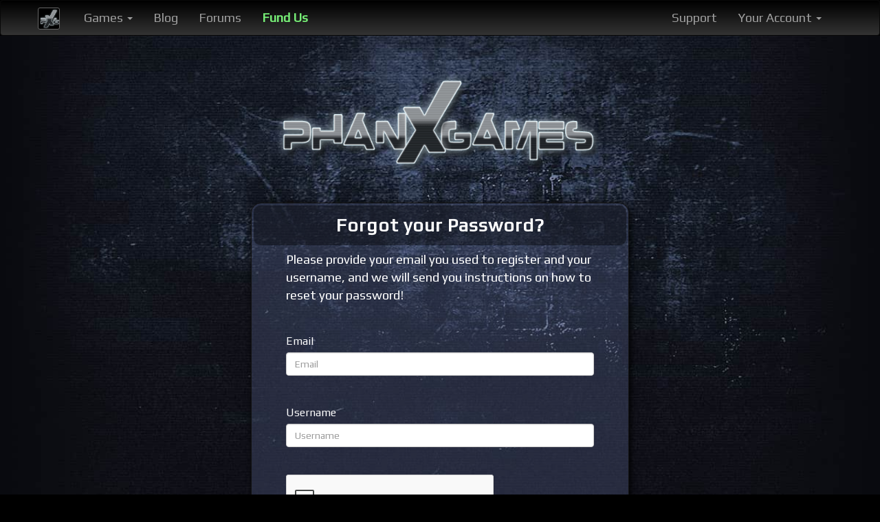

--- FILE ---
content_type: text/html; charset=utf-8
request_url: https://www.phanxgames.com/account/forgotpass.php?redirect=account/register.php?redirect=/account/login.php?redirect=/index.php
body_size: 3439
content:
<!DOCTYPE html>
<html lang="en">
<head>
	<title>Forgot your Password - Phanxgames</title>

	<meta name="viewport" content="width=device-width, initial-scale=1">

	<style>
	body {
		background-color: #000;
	}
	</style>

		<script src="/js/jquery-1.9.1.min.js"></script>


	<link rel="stylesheet" href="https://maxcdn.bootstrapcdn.com/bootstrap/3.3.6/css/bootstrap.min.css" integrity="sha384-1q8mTJOASx8j1Au+a5WDVnPi2lkFfwwEAa8hDDdjZlpLegxhjVME1fgjWPGmkzs7" crossorigin="anonymous">


	<link rel="stylesheet" href="https://maxcdn.bootstrapcdn.com/bootstrap/3.3.6/css/bootstrap-theme.min.css" integrity="sha384-fLW2N01lMqjakBkx3l/M9EahuwpSfeNvV63J5ezn3uZzapT0u7EYsXMjQV+0En5r" crossorigin="anonymous">

	<link rel="stylesheet" href="/style.css?md5=bdc5948cd107bc814da3f7d1dc984ed7" />

	

</head>
<body data-spy="scroll" id="pagetop" data-offset="0" data-target="#homenav-nav">

	<nav class="navbar navbar-inverse navbar-top">
      <div class="container container-relative">
        <div class="navbar-header">
          <button type="button" class="navbar-toggle collapsed" data-toggle="collapse" data-target="#navbar" aria-expanded="false" aria-controls="navbar">
            <span class="sr-only">Toggle navigation</span>
            <span class="icon-bar"></span>
            <span class="icon-bar"></span>
            <span class="icon-bar"></span>
          </button>
		  <a class="navbar-brand pxg-sm-logo" href="/" alt="Phanxgames" title="Phanxgames"></a>
        </div>
        <div id="navbar" class="navbar-collapse collapse">
			<ul class="nav navbar-nav">
				<li class="dropdown">
	  			    <a href="#" class="dropdown-toggle" data-toggle="dropdown" role="button" aria-haspopup="true" aria-expanded="false">Games <span class="caret"></span></a>
	  			    <ul class="dropdown-menu">
	  			      <li><a href="http://www.aetherstory.com">Aether Story</a> </li>
	  			      <li role="separator" class="divider"></li>
								<li><a href="/aetherstory/leaderboards.php">Aether Story: Leaderboards</a></li>
								<li role="separator" class="divider"></li>
	  			      <li><a href="/support/status.php">Server Status</a></li>
	  			    </ul>
  			  	</li>
			  <li><a href="/blog/">Blog</a></li>
			  <li><a href="/forum/">Forums</a></li>
			  <li><a style="color:#7e7;font-weight:bold;" href="/donate">Fund Us</a></li>
			</ul>

			<ul class="nav navbar-nav navbar-right">
				<li><a href="/support/">Support</a></li>
				<li class="dropdown">
	  			    <a href="#" class="dropdown-toggle" data-toggle="dropdown" role="button" aria-haspopup="true" aria-expanded="false">Your Account <span class="caret"></span></a>
	  			    <ul class="dropdown-menu">

						
								<li><a href="/account/login.php?redirect=/account/forgotpass.php?redirect=account/register.php?redirect=/account/login.php?redirect=/index.php">Login</a></li>
								<li><a href="/account/register.php?redirect=/account/forgotpass.php?redirect=account/register.php?redirect=/account/login.php?redirect=/index.php">Register</a></li>
							
						<!--
						<li><a href="/account/games.php">Your Games</a></li>
						<li role="separator" class="divider"></li>
						<li><a href="/account/settings.php">Settings</a></li>
						<li><a href="/account/billing.php">Billing</a></li>
						<li role="separator" class="divider"></li>
						<li><a href="/account/downloads.php">Game Downloads</a></li>
						<li><a href="/support/status.phpp">Server Status</a></li>
						<li role="separator" class="divider"></li>
						<li><a href="/account/?redirect=">Login</a></li>
						<li><a href="/account/register.php">Register</a></li>
						-->
	  			    </ul>
  			  	</li>
			</ul>
        </div>

		

      </div>

    </nav>

<div id="popup_modal"></div>

<div id="notice_popup" class="popup">
    <div id="notice_popup_body" style="margin: 20px; padding:10px;">
    </div>
    <div class="login-set" style="text-align: center;">
        <a href="#" id="popup_close" class="btn btn-primary btn-lg" style="margin: auto;">Close</a>
    </div>
</div>

<div class="callout callout-pxgbg ">
    <div class="container">
        <div class="container-inner text-center">
            <img src="/images/logo.png" class="smaller-logo" />


            <form id="forgotpass-form">
                <div id="register-box">
                    <div id="register-header">Forgot your Password?</div>

                    <input type="hidden" id="redirect" value="" />

                    <div class="register-set form-group margin-lower-md">
                        Please provide your email you used to register and your username, and we will send you instructions on how to reset your password!
                    </div>

                    <div id="email-group" class="register-set form-group margin-lower-md">
                        <label class="register-label" for="email">
                            Email <span id="email-err" class="register-error"></span>
                        </label>
                        <input type="text" id="email" class="form-control" placeholder="Email" />
                    </div>

                    <div id="username-group" class="register-set form-group margin-lower-md">
                        <label class="register-label" for="username">
                            Username <span id="username-err" class="register-error"></span>
                        </label>
                        <input type="text" id="username" class="form-control" placeholder="Username" />
                    </div>

                    <div class="register-set margin-lower-md">
                        <div class="g-recaptcha" data-sitekey="6LfyZPsSAAAAAEnmHg_tcaXPPh9zPuc5UrTsAWNp"></div>
                    </div>

                    <div class="register-set margin-lower-md" >
                        <input type="submit" id="register" class="btn btn-primary btn-lg large-button" value="Reset Password" />
                    </div>


                </div>
            </form>


            <a href="login.php?redirect=" id="login" class="btn btn-gray btn-lg large-button lower-button" >
                <span class="glyphicon glyphicon-log-in"></span>
                Try logging in again?
            </a>

        </div>
    </div>
</div>



	<div class="footer">
		<div class="container">
			<footer>
				<div class="row">
					<div class="col-sm-3">
						<b>Phanxgames</b>
						<ul class="footer-menu ">
							<li><a href="/#about">About</a></li>
							<li><a href="/#media">Media</a></li>
							<li><a href="/donate/">Donate</a></li>
							<li><a href="/blog">Dev Blog</a></li>
							<li><a href="/forum/">Forums</a></li>
						</ul>
					</div>
					<div class="col-sm-3">
						<b>Help</b>
						<ul class="footer-menu">
						  <li><a href="/support/">Support Center</a></li>
						  <li><a href="/support/getstarted.php">Getting Started</a></li>
						  <li><a href="/support/cantlogin.php">Can't login?</a></li>
						  <li><a href="/support/status.php">Server Status</a></li>
						  <li><a href="/support/contact.php">Contact Us</a></li>
						</ul>
					</div>
					<div class="col-sm-6">
						<b>Follow Us</b>
						<div class="socialarea">

							<div class="social-button">
								<a id="social-discord" target="_blank" title="Discord" href="https://discord.gg/phanxgames"></a>
							</div>


							<div class="social-button">
								<a id="social-twitch" target="_blank" title="Twitch" href="https://twitch.tv/phanxgames"></a>
							</div>

							<div class="social-button">
								<a id="social-twitter" target="_blank" title="Twitter" href="https://twitter.com/phanxgames"></a>
							</div>

							<div class="social-button">
								<a id="social-facebook" target="_blank" title="Facebook" href="https://www.facebook.com/phanxgames/"></a>
							</div>

							<div class="social-button">
								<a id="social-youtube" target="_blank" title="Youtube" href="http://www.youtube.com/user/phanxgames"></a>
							</div>

							<div class="social-button">
								<a id="social-deviantart"  target="_blank" title="Deviant Art" href="http://phanxgames.deviantart.com/"></a>
							</div>


							<div class="social-button">
								<a id="social-itchio"  target="_blank" title="Itch.io" href="https://phanxgames.itch.io/"></a>
							</div>
						</div>

						<div class="newsletter">
							<label>Newsletter</label>
							<form action="/newsletter.php?action=subscribe" method="post" class="form-inline" role="form">
								<div class="input-group">
								  <span class="input-group-addon">
									<i class="fa fa-envelope"></i>
								  </span>
								  <input class="form-control" type="text" id="" name="email" size="32" placeholder="your@email.com" />
								</div>
								<input type="submit" value="Subscribe" class="btn btn-large btn-primary" />

							</form>
						</div>

					</div>


				</div>

				<div class="row ">
						<div class="col-md-12 copyrightrow">
							<p>&copy; 2021 Phanxgames LLC. All rights reserved. </p>
							<p><a href="/support/terms.php">Terms of Service</a> | <a href="/support/privacy.php">Privacy Policy</a> </p>
						</div>
					</div>
			</footer>
		</div>
	</div>

<noscript id="deferred-styles">
	<style>
	@import url('https://fonts.googleapis.com/css?family=Rajdhani|Play|Russo+One');
	</style>



	<link rel="stylesheet" href="https://maxcdn.bootstrapcdn.com/font-awesome/4.6.3/css/font-awesome.min.css" crossorigin="anonymous">
</noscript>
<script>
  var loadDeferredStyles = function() {
	var addStylesNode = document.getElementById("deferred-styles");
	var replacement = document.createElement("div");
	replacement.innerHTML = addStylesNode.textContent;
	document.body.appendChild(replacement)
	addStylesNode.parentElement.removeChild(addStylesNode);
  };
  var raf = requestAnimationFrame || mozRequestAnimationFrame ||
	  webkitRequestAnimationFrame || msRequestAnimationFrame;
  if (raf) raf(function() { window.setTimeout(loadDeferredStyles, 0); });
  else window.addEventListener('load', loadDeferredStyles);
</script>






	<script async src="/js/jquery.mobile.touch.js"></script>

	<script async src="https://maxcdn.bootstrapcdn.com/bootstrap/3.3.6/js/bootstrap.min.js" integrity="sha384-0mSbJDEHialfmuBBQP6A4Qrprq5OVfW37PRR3j5ELqxss1yVqOtnepnHVP9aJ7xS" crossorigin="anonymous"></script>

	

    <script src='https://www.google.com/recaptcha/api.js'></script>
    <script src='js/account.js'></script>
    <script src='js/forgotpass.js'></script>

    


</body>
</html>


--- FILE ---
content_type: text/html; charset=utf-8
request_url: https://www.google.com/recaptcha/api2/anchor?ar=1&k=6LfyZPsSAAAAAEnmHg_tcaXPPh9zPuc5UrTsAWNp&co=aHR0cHM6Ly93d3cucGhhbnhnYW1lcy5jb206NDQz&hl=en&v=N67nZn4AqZkNcbeMu4prBgzg&size=normal&anchor-ms=20000&execute-ms=30000&cb=v1iwfmi5ercv
body_size: 49506
content:
<!DOCTYPE HTML><html dir="ltr" lang="en"><head><meta http-equiv="Content-Type" content="text/html; charset=UTF-8">
<meta http-equiv="X-UA-Compatible" content="IE=edge">
<title>reCAPTCHA</title>
<style type="text/css">
/* cyrillic-ext */
@font-face {
  font-family: 'Roboto';
  font-style: normal;
  font-weight: 400;
  font-stretch: 100%;
  src: url(//fonts.gstatic.com/s/roboto/v48/KFO7CnqEu92Fr1ME7kSn66aGLdTylUAMa3GUBHMdazTgWw.woff2) format('woff2');
  unicode-range: U+0460-052F, U+1C80-1C8A, U+20B4, U+2DE0-2DFF, U+A640-A69F, U+FE2E-FE2F;
}
/* cyrillic */
@font-face {
  font-family: 'Roboto';
  font-style: normal;
  font-weight: 400;
  font-stretch: 100%;
  src: url(//fonts.gstatic.com/s/roboto/v48/KFO7CnqEu92Fr1ME7kSn66aGLdTylUAMa3iUBHMdazTgWw.woff2) format('woff2');
  unicode-range: U+0301, U+0400-045F, U+0490-0491, U+04B0-04B1, U+2116;
}
/* greek-ext */
@font-face {
  font-family: 'Roboto';
  font-style: normal;
  font-weight: 400;
  font-stretch: 100%;
  src: url(//fonts.gstatic.com/s/roboto/v48/KFO7CnqEu92Fr1ME7kSn66aGLdTylUAMa3CUBHMdazTgWw.woff2) format('woff2');
  unicode-range: U+1F00-1FFF;
}
/* greek */
@font-face {
  font-family: 'Roboto';
  font-style: normal;
  font-weight: 400;
  font-stretch: 100%;
  src: url(//fonts.gstatic.com/s/roboto/v48/KFO7CnqEu92Fr1ME7kSn66aGLdTylUAMa3-UBHMdazTgWw.woff2) format('woff2');
  unicode-range: U+0370-0377, U+037A-037F, U+0384-038A, U+038C, U+038E-03A1, U+03A3-03FF;
}
/* math */
@font-face {
  font-family: 'Roboto';
  font-style: normal;
  font-weight: 400;
  font-stretch: 100%;
  src: url(//fonts.gstatic.com/s/roboto/v48/KFO7CnqEu92Fr1ME7kSn66aGLdTylUAMawCUBHMdazTgWw.woff2) format('woff2');
  unicode-range: U+0302-0303, U+0305, U+0307-0308, U+0310, U+0312, U+0315, U+031A, U+0326-0327, U+032C, U+032F-0330, U+0332-0333, U+0338, U+033A, U+0346, U+034D, U+0391-03A1, U+03A3-03A9, U+03B1-03C9, U+03D1, U+03D5-03D6, U+03F0-03F1, U+03F4-03F5, U+2016-2017, U+2034-2038, U+203C, U+2040, U+2043, U+2047, U+2050, U+2057, U+205F, U+2070-2071, U+2074-208E, U+2090-209C, U+20D0-20DC, U+20E1, U+20E5-20EF, U+2100-2112, U+2114-2115, U+2117-2121, U+2123-214F, U+2190, U+2192, U+2194-21AE, U+21B0-21E5, U+21F1-21F2, U+21F4-2211, U+2213-2214, U+2216-22FF, U+2308-230B, U+2310, U+2319, U+231C-2321, U+2336-237A, U+237C, U+2395, U+239B-23B7, U+23D0, U+23DC-23E1, U+2474-2475, U+25AF, U+25B3, U+25B7, U+25BD, U+25C1, U+25CA, U+25CC, U+25FB, U+266D-266F, U+27C0-27FF, U+2900-2AFF, U+2B0E-2B11, U+2B30-2B4C, U+2BFE, U+3030, U+FF5B, U+FF5D, U+1D400-1D7FF, U+1EE00-1EEFF;
}
/* symbols */
@font-face {
  font-family: 'Roboto';
  font-style: normal;
  font-weight: 400;
  font-stretch: 100%;
  src: url(//fonts.gstatic.com/s/roboto/v48/KFO7CnqEu92Fr1ME7kSn66aGLdTylUAMaxKUBHMdazTgWw.woff2) format('woff2');
  unicode-range: U+0001-000C, U+000E-001F, U+007F-009F, U+20DD-20E0, U+20E2-20E4, U+2150-218F, U+2190, U+2192, U+2194-2199, U+21AF, U+21E6-21F0, U+21F3, U+2218-2219, U+2299, U+22C4-22C6, U+2300-243F, U+2440-244A, U+2460-24FF, U+25A0-27BF, U+2800-28FF, U+2921-2922, U+2981, U+29BF, U+29EB, U+2B00-2BFF, U+4DC0-4DFF, U+FFF9-FFFB, U+10140-1018E, U+10190-1019C, U+101A0, U+101D0-101FD, U+102E0-102FB, U+10E60-10E7E, U+1D2C0-1D2D3, U+1D2E0-1D37F, U+1F000-1F0FF, U+1F100-1F1AD, U+1F1E6-1F1FF, U+1F30D-1F30F, U+1F315, U+1F31C, U+1F31E, U+1F320-1F32C, U+1F336, U+1F378, U+1F37D, U+1F382, U+1F393-1F39F, U+1F3A7-1F3A8, U+1F3AC-1F3AF, U+1F3C2, U+1F3C4-1F3C6, U+1F3CA-1F3CE, U+1F3D4-1F3E0, U+1F3ED, U+1F3F1-1F3F3, U+1F3F5-1F3F7, U+1F408, U+1F415, U+1F41F, U+1F426, U+1F43F, U+1F441-1F442, U+1F444, U+1F446-1F449, U+1F44C-1F44E, U+1F453, U+1F46A, U+1F47D, U+1F4A3, U+1F4B0, U+1F4B3, U+1F4B9, U+1F4BB, U+1F4BF, U+1F4C8-1F4CB, U+1F4D6, U+1F4DA, U+1F4DF, U+1F4E3-1F4E6, U+1F4EA-1F4ED, U+1F4F7, U+1F4F9-1F4FB, U+1F4FD-1F4FE, U+1F503, U+1F507-1F50B, U+1F50D, U+1F512-1F513, U+1F53E-1F54A, U+1F54F-1F5FA, U+1F610, U+1F650-1F67F, U+1F687, U+1F68D, U+1F691, U+1F694, U+1F698, U+1F6AD, U+1F6B2, U+1F6B9-1F6BA, U+1F6BC, U+1F6C6-1F6CF, U+1F6D3-1F6D7, U+1F6E0-1F6EA, U+1F6F0-1F6F3, U+1F6F7-1F6FC, U+1F700-1F7FF, U+1F800-1F80B, U+1F810-1F847, U+1F850-1F859, U+1F860-1F887, U+1F890-1F8AD, U+1F8B0-1F8BB, U+1F8C0-1F8C1, U+1F900-1F90B, U+1F93B, U+1F946, U+1F984, U+1F996, U+1F9E9, U+1FA00-1FA6F, U+1FA70-1FA7C, U+1FA80-1FA89, U+1FA8F-1FAC6, U+1FACE-1FADC, U+1FADF-1FAE9, U+1FAF0-1FAF8, U+1FB00-1FBFF;
}
/* vietnamese */
@font-face {
  font-family: 'Roboto';
  font-style: normal;
  font-weight: 400;
  font-stretch: 100%;
  src: url(//fonts.gstatic.com/s/roboto/v48/KFO7CnqEu92Fr1ME7kSn66aGLdTylUAMa3OUBHMdazTgWw.woff2) format('woff2');
  unicode-range: U+0102-0103, U+0110-0111, U+0128-0129, U+0168-0169, U+01A0-01A1, U+01AF-01B0, U+0300-0301, U+0303-0304, U+0308-0309, U+0323, U+0329, U+1EA0-1EF9, U+20AB;
}
/* latin-ext */
@font-face {
  font-family: 'Roboto';
  font-style: normal;
  font-weight: 400;
  font-stretch: 100%;
  src: url(//fonts.gstatic.com/s/roboto/v48/KFO7CnqEu92Fr1ME7kSn66aGLdTylUAMa3KUBHMdazTgWw.woff2) format('woff2');
  unicode-range: U+0100-02BA, U+02BD-02C5, U+02C7-02CC, U+02CE-02D7, U+02DD-02FF, U+0304, U+0308, U+0329, U+1D00-1DBF, U+1E00-1E9F, U+1EF2-1EFF, U+2020, U+20A0-20AB, U+20AD-20C0, U+2113, U+2C60-2C7F, U+A720-A7FF;
}
/* latin */
@font-face {
  font-family: 'Roboto';
  font-style: normal;
  font-weight: 400;
  font-stretch: 100%;
  src: url(//fonts.gstatic.com/s/roboto/v48/KFO7CnqEu92Fr1ME7kSn66aGLdTylUAMa3yUBHMdazQ.woff2) format('woff2');
  unicode-range: U+0000-00FF, U+0131, U+0152-0153, U+02BB-02BC, U+02C6, U+02DA, U+02DC, U+0304, U+0308, U+0329, U+2000-206F, U+20AC, U+2122, U+2191, U+2193, U+2212, U+2215, U+FEFF, U+FFFD;
}
/* cyrillic-ext */
@font-face {
  font-family: 'Roboto';
  font-style: normal;
  font-weight: 500;
  font-stretch: 100%;
  src: url(//fonts.gstatic.com/s/roboto/v48/KFO7CnqEu92Fr1ME7kSn66aGLdTylUAMa3GUBHMdazTgWw.woff2) format('woff2');
  unicode-range: U+0460-052F, U+1C80-1C8A, U+20B4, U+2DE0-2DFF, U+A640-A69F, U+FE2E-FE2F;
}
/* cyrillic */
@font-face {
  font-family: 'Roboto';
  font-style: normal;
  font-weight: 500;
  font-stretch: 100%;
  src: url(//fonts.gstatic.com/s/roboto/v48/KFO7CnqEu92Fr1ME7kSn66aGLdTylUAMa3iUBHMdazTgWw.woff2) format('woff2');
  unicode-range: U+0301, U+0400-045F, U+0490-0491, U+04B0-04B1, U+2116;
}
/* greek-ext */
@font-face {
  font-family: 'Roboto';
  font-style: normal;
  font-weight: 500;
  font-stretch: 100%;
  src: url(//fonts.gstatic.com/s/roboto/v48/KFO7CnqEu92Fr1ME7kSn66aGLdTylUAMa3CUBHMdazTgWw.woff2) format('woff2');
  unicode-range: U+1F00-1FFF;
}
/* greek */
@font-face {
  font-family: 'Roboto';
  font-style: normal;
  font-weight: 500;
  font-stretch: 100%;
  src: url(//fonts.gstatic.com/s/roboto/v48/KFO7CnqEu92Fr1ME7kSn66aGLdTylUAMa3-UBHMdazTgWw.woff2) format('woff2');
  unicode-range: U+0370-0377, U+037A-037F, U+0384-038A, U+038C, U+038E-03A1, U+03A3-03FF;
}
/* math */
@font-face {
  font-family: 'Roboto';
  font-style: normal;
  font-weight: 500;
  font-stretch: 100%;
  src: url(//fonts.gstatic.com/s/roboto/v48/KFO7CnqEu92Fr1ME7kSn66aGLdTylUAMawCUBHMdazTgWw.woff2) format('woff2');
  unicode-range: U+0302-0303, U+0305, U+0307-0308, U+0310, U+0312, U+0315, U+031A, U+0326-0327, U+032C, U+032F-0330, U+0332-0333, U+0338, U+033A, U+0346, U+034D, U+0391-03A1, U+03A3-03A9, U+03B1-03C9, U+03D1, U+03D5-03D6, U+03F0-03F1, U+03F4-03F5, U+2016-2017, U+2034-2038, U+203C, U+2040, U+2043, U+2047, U+2050, U+2057, U+205F, U+2070-2071, U+2074-208E, U+2090-209C, U+20D0-20DC, U+20E1, U+20E5-20EF, U+2100-2112, U+2114-2115, U+2117-2121, U+2123-214F, U+2190, U+2192, U+2194-21AE, U+21B0-21E5, U+21F1-21F2, U+21F4-2211, U+2213-2214, U+2216-22FF, U+2308-230B, U+2310, U+2319, U+231C-2321, U+2336-237A, U+237C, U+2395, U+239B-23B7, U+23D0, U+23DC-23E1, U+2474-2475, U+25AF, U+25B3, U+25B7, U+25BD, U+25C1, U+25CA, U+25CC, U+25FB, U+266D-266F, U+27C0-27FF, U+2900-2AFF, U+2B0E-2B11, U+2B30-2B4C, U+2BFE, U+3030, U+FF5B, U+FF5D, U+1D400-1D7FF, U+1EE00-1EEFF;
}
/* symbols */
@font-face {
  font-family: 'Roboto';
  font-style: normal;
  font-weight: 500;
  font-stretch: 100%;
  src: url(//fonts.gstatic.com/s/roboto/v48/KFO7CnqEu92Fr1ME7kSn66aGLdTylUAMaxKUBHMdazTgWw.woff2) format('woff2');
  unicode-range: U+0001-000C, U+000E-001F, U+007F-009F, U+20DD-20E0, U+20E2-20E4, U+2150-218F, U+2190, U+2192, U+2194-2199, U+21AF, U+21E6-21F0, U+21F3, U+2218-2219, U+2299, U+22C4-22C6, U+2300-243F, U+2440-244A, U+2460-24FF, U+25A0-27BF, U+2800-28FF, U+2921-2922, U+2981, U+29BF, U+29EB, U+2B00-2BFF, U+4DC0-4DFF, U+FFF9-FFFB, U+10140-1018E, U+10190-1019C, U+101A0, U+101D0-101FD, U+102E0-102FB, U+10E60-10E7E, U+1D2C0-1D2D3, U+1D2E0-1D37F, U+1F000-1F0FF, U+1F100-1F1AD, U+1F1E6-1F1FF, U+1F30D-1F30F, U+1F315, U+1F31C, U+1F31E, U+1F320-1F32C, U+1F336, U+1F378, U+1F37D, U+1F382, U+1F393-1F39F, U+1F3A7-1F3A8, U+1F3AC-1F3AF, U+1F3C2, U+1F3C4-1F3C6, U+1F3CA-1F3CE, U+1F3D4-1F3E0, U+1F3ED, U+1F3F1-1F3F3, U+1F3F5-1F3F7, U+1F408, U+1F415, U+1F41F, U+1F426, U+1F43F, U+1F441-1F442, U+1F444, U+1F446-1F449, U+1F44C-1F44E, U+1F453, U+1F46A, U+1F47D, U+1F4A3, U+1F4B0, U+1F4B3, U+1F4B9, U+1F4BB, U+1F4BF, U+1F4C8-1F4CB, U+1F4D6, U+1F4DA, U+1F4DF, U+1F4E3-1F4E6, U+1F4EA-1F4ED, U+1F4F7, U+1F4F9-1F4FB, U+1F4FD-1F4FE, U+1F503, U+1F507-1F50B, U+1F50D, U+1F512-1F513, U+1F53E-1F54A, U+1F54F-1F5FA, U+1F610, U+1F650-1F67F, U+1F687, U+1F68D, U+1F691, U+1F694, U+1F698, U+1F6AD, U+1F6B2, U+1F6B9-1F6BA, U+1F6BC, U+1F6C6-1F6CF, U+1F6D3-1F6D7, U+1F6E0-1F6EA, U+1F6F0-1F6F3, U+1F6F7-1F6FC, U+1F700-1F7FF, U+1F800-1F80B, U+1F810-1F847, U+1F850-1F859, U+1F860-1F887, U+1F890-1F8AD, U+1F8B0-1F8BB, U+1F8C0-1F8C1, U+1F900-1F90B, U+1F93B, U+1F946, U+1F984, U+1F996, U+1F9E9, U+1FA00-1FA6F, U+1FA70-1FA7C, U+1FA80-1FA89, U+1FA8F-1FAC6, U+1FACE-1FADC, U+1FADF-1FAE9, U+1FAF0-1FAF8, U+1FB00-1FBFF;
}
/* vietnamese */
@font-face {
  font-family: 'Roboto';
  font-style: normal;
  font-weight: 500;
  font-stretch: 100%;
  src: url(//fonts.gstatic.com/s/roboto/v48/KFO7CnqEu92Fr1ME7kSn66aGLdTylUAMa3OUBHMdazTgWw.woff2) format('woff2');
  unicode-range: U+0102-0103, U+0110-0111, U+0128-0129, U+0168-0169, U+01A0-01A1, U+01AF-01B0, U+0300-0301, U+0303-0304, U+0308-0309, U+0323, U+0329, U+1EA0-1EF9, U+20AB;
}
/* latin-ext */
@font-face {
  font-family: 'Roboto';
  font-style: normal;
  font-weight: 500;
  font-stretch: 100%;
  src: url(//fonts.gstatic.com/s/roboto/v48/KFO7CnqEu92Fr1ME7kSn66aGLdTylUAMa3KUBHMdazTgWw.woff2) format('woff2');
  unicode-range: U+0100-02BA, U+02BD-02C5, U+02C7-02CC, U+02CE-02D7, U+02DD-02FF, U+0304, U+0308, U+0329, U+1D00-1DBF, U+1E00-1E9F, U+1EF2-1EFF, U+2020, U+20A0-20AB, U+20AD-20C0, U+2113, U+2C60-2C7F, U+A720-A7FF;
}
/* latin */
@font-face {
  font-family: 'Roboto';
  font-style: normal;
  font-weight: 500;
  font-stretch: 100%;
  src: url(//fonts.gstatic.com/s/roboto/v48/KFO7CnqEu92Fr1ME7kSn66aGLdTylUAMa3yUBHMdazQ.woff2) format('woff2');
  unicode-range: U+0000-00FF, U+0131, U+0152-0153, U+02BB-02BC, U+02C6, U+02DA, U+02DC, U+0304, U+0308, U+0329, U+2000-206F, U+20AC, U+2122, U+2191, U+2193, U+2212, U+2215, U+FEFF, U+FFFD;
}
/* cyrillic-ext */
@font-face {
  font-family: 'Roboto';
  font-style: normal;
  font-weight: 900;
  font-stretch: 100%;
  src: url(//fonts.gstatic.com/s/roboto/v48/KFO7CnqEu92Fr1ME7kSn66aGLdTylUAMa3GUBHMdazTgWw.woff2) format('woff2');
  unicode-range: U+0460-052F, U+1C80-1C8A, U+20B4, U+2DE0-2DFF, U+A640-A69F, U+FE2E-FE2F;
}
/* cyrillic */
@font-face {
  font-family: 'Roboto';
  font-style: normal;
  font-weight: 900;
  font-stretch: 100%;
  src: url(//fonts.gstatic.com/s/roboto/v48/KFO7CnqEu92Fr1ME7kSn66aGLdTylUAMa3iUBHMdazTgWw.woff2) format('woff2');
  unicode-range: U+0301, U+0400-045F, U+0490-0491, U+04B0-04B1, U+2116;
}
/* greek-ext */
@font-face {
  font-family: 'Roboto';
  font-style: normal;
  font-weight: 900;
  font-stretch: 100%;
  src: url(//fonts.gstatic.com/s/roboto/v48/KFO7CnqEu92Fr1ME7kSn66aGLdTylUAMa3CUBHMdazTgWw.woff2) format('woff2');
  unicode-range: U+1F00-1FFF;
}
/* greek */
@font-face {
  font-family: 'Roboto';
  font-style: normal;
  font-weight: 900;
  font-stretch: 100%;
  src: url(//fonts.gstatic.com/s/roboto/v48/KFO7CnqEu92Fr1ME7kSn66aGLdTylUAMa3-UBHMdazTgWw.woff2) format('woff2');
  unicode-range: U+0370-0377, U+037A-037F, U+0384-038A, U+038C, U+038E-03A1, U+03A3-03FF;
}
/* math */
@font-face {
  font-family: 'Roboto';
  font-style: normal;
  font-weight: 900;
  font-stretch: 100%;
  src: url(//fonts.gstatic.com/s/roboto/v48/KFO7CnqEu92Fr1ME7kSn66aGLdTylUAMawCUBHMdazTgWw.woff2) format('woff2');
  unicode-range: U+0302-0303, U+0305, U+0307-0308, U+0310, U+0312, U+0315, U+031A, U+0326-0327, U+032C, U+032F-0330, U+0332-0333, U+0338, U+033A, U+0346, U+034D, U+0391-03A1, U+03A3-03A9, U+03B1-03C9, U+03D1, U+03D5-03D6, U+03F0-03F1, U+03F4-03F5, U+2016-2017, U+2034-2038, U+203C, U+2040, U+2043, U+2047, U+2050, U+2057, U+205F, U+2070-2071, U+2074-208E, U+2090-209C, U+20D0-20DC, U+20E1, U+20E5-20EF, U+2100-2112, U+2114-2115, U+2117-2121, U+2123-214F, U+2190, U+2192, U+2194-21AE, U+21B0-21E5, U+21F1-21F2, U+21F4-2211, U+2213-2214, U+2216-22FF, U+2308-230B, U+2310, U+2319, U+231C-2321, U+2336-237A, U+237C, U+2395, U+239B-23B7, U+23D0, U+23DC-23E1, U+2474-2475, U+25AF, U+25B3, U+25B7, U+25BD, U+25C1, U+25CA, U+25CC, U+25FB, U+266D-266F, U+27C0-27FF, U+2900-2AFF, U+2B0E-2B11, U+2B30-2B4C, U+2BFE, U+3030, U+FF5B, U+FF5D, U+1D400-1D7FF, U+1EE00-1EEFF;
}
/* symbols */
@font-face {
  font-family: 'Roboto';
  font-style: normal;
  font-weight: 900;
  font-stretch: 100%;
  src: url(//fonts.gstatic.com/s/roboto/v48/KFO7CnqEu92Fr1ME7kSn66aGLdTylUAMaxKUBHMdazTgWw.woff2) format('woff2');
  unicode-range: U+0001-000C, U+000E-001F, U+007F-009F, U+20DD-20E0, U+20E2-20E4, U+2150-218F, U+2190, U+2192, U+2194-2199, U+21AF, U+21E6-21F0, U+21F3, U+2218-2219, U+2299, U+22C4-22C6, U+2300-243F, U+2440-244A, U+2460-24FF, U+25A0-27BF, U+2800-28FF, U+2921-2922, U+2981, U+29BF, U+29EB, U+2B00-2BFF, U+4DC0-4DFF, U+FFF9-FFFB, U+10140-1018E, U+10190-1019C, U+101A0, U+101D0-101FD, U+102E0-102FB, U+10E60-10E7E, U+1D2C0-1D2D3, U+1D2E0-1D37F, U+1F000-1F0FF, U+1F100-1F1AD, U+1F1E6-1F1FF, U+1F30D-1F30F, U+1F315, U+1F31C, U+1F31E, U+1F320-1F32C, U+1F336, U+1F378, U+1F37D, U+1F382, U+1F393-1F39F, U+1F3A7-1F3A8, U+1F3AC-1F3AF, U+1F3C2, U+1F3C4-1F3C6, U+1F3CA-1F3CE, U+1F3D4-1F3E0, U+1F3ED, U+1F3F1-1F3F3, U+1F3F5-1F3F7, U+1F408, U+1F415, U+1F41F, U+1F426, U+1F43F, U+1F441-1F442, U+1F444, U+1F446-1F449, U+1F44C-1F44E, U+1F453, U+1F46A, U+1F47D, U+1F4A3, U+1F4B0, U+1F4B3, U+1F4B9, U+1F4BB, U+1F4BF, U+1F4C8-1F4CB, U+1F4D6, U+1F4DA, U+1F4DF, U+1F4E3-1F4E6, U+1F4EA-1F4ED, U+1F4F7, U+1F4F9-1F4FB, U+1F4FD-1F4FE, U+1F503, U+1F507-1F50B, U+1F50D, U+1F512-1F513, U+1F53E-1F54A, U+1F54F-1F5FA, U+1F610, U+1F650-1F67F, U+1F687, U+1F68D, U+1F691, U+1F694, U+1F698, U+1F6AD, U+1F6B2, U+1F6B9-1F6BA, U+1F6BC, U+1F6C6-1F6CF, U+1F6D3-1F6D7, U+1F6E0-1F6EA, U+1F6F0-1F6F3, U+1F6F7-1F6FC, U+1F700-1F7FF, U+1F800-1F80B, U+1F810-1F847, U+1F850-1F859, U+1F860-1F887, U+1F890-1F8AD, U+1F8B0-1F8BB, U+1F8C0-1F8C1, U+1F900-1F90B, U+1F93B, U+1F946, U+1F984, U+1F996, U+1F9E9, U+1FA00-1FA6F, U+1FA70-1FA7C, U+1FA80-1FA89, U+1FA8F-1FAC6, U+1FACE-1FADC, U+1FADF-1FAE9, U+1FAF0-1FAF8, U+1FB00-1FBFF;
}
/* vietnamese */
@font-face {
  font-family: 'Roboto';
  font-style: normal;
  font-weight: 900;
  font-stretch: 100%;
  src: url(//fonts.gstatic.com/s/roboto/v48/KFO7CnqEu92Fr1ME7kSn66aGLdTylUAMa3OUBHMdazTgWw.woff2) format('woff2');
  unicode-range: U+0102-0103, U+0110-0111, U+0128-0129, U+0168-0169, U+01A0-01A1, U+01AF-01B0, U+0300-0301, U+0303-0304, U+0308-0309, U+0323, U+0329, U+1EA0-1EF9, U+20AB;
}
/* latin-ext */
@font-face {
  font-family: 'Roboto';
  font-style: normal;
  font-weight: 900;
  font-stretch: 100%;
  src: url(//fonts.gstatic.com/s/roboto/v48/KFO7CnqEu92Fr1ME7kSn66aGLdTylUAMa3KUBHMdazTgWw.woff2) format('woff2');
  unicode-range: U+0100-02BA, U+02BD-02C5, U+02C7-02CC, U+02CE-02D7, U+02DD-02FF, U+0304, U+0308, U+0329, U+1D00-1DBF, U+1E00-1E9F, U+1EF2-1EFF, U+2020, U+20A0-20AB, U+20AD-20C0, U+2113, U+2C60-2C7F, U+A720-A7FF;
}
/* latin */
@font-face {
  font-family: 'Roboto';
  font-style: normal;
  font-weight: 900;
  font-stretch: 100%;
  src: url(//fonts.gstatic.com/s/roboto/v48/KFO7CnqEu92Fr1ME7kSn66aGLdTylUAMa3yUBHMdazQ.woff2) format('woff2');
  unicode-range: U+0000-00FF, U+0131, U+0152-0153, U+02BB-02BC, U+02C6, U+02DA, U+02DC, U+0304, U+0308, U+0329, U+2000-206F, U+20AC, U+2122, U+2191, U+2193, U+2212, U+2215, U+FEFF, U+FFFD;
}

</style>
<link rel="stylesheet" type="text/css" href="https://www.gstatic.com/recaptcha/releases/N67nZn4AqZkNcbeMu4prBgzg/styles__ltr.css">
<script nonce="N7_tp_Wa-cu7iIMJEr7neQ" type="text/javascript">window['__recaptcha_api'] = 'https://www.google.com/recaptcha/api2/';</script>
<script type="text/javascript" src="https://www.gstatic.com/recaptcha/releases/N67nZn4AqZkNcbeMu4prBgzg/recaptcha__en.js" nonce="N7_tp_Wa-cu7iIMJEr7neQ">
      
    </script></head>
<body><div id="rc-anchor-alert" class="rc-anchor-alert"></div>
<input type="hidden" id="recaptcha-token" value="[base64]">
<script type="text/javascript" nonce="N7_tp_Wa-cu7iIMJEr7neQ">
      recaptcha.anchor.Main.init("[\x22ainput\x22,[\x22bgdata\x22,\x22\x22,\[base64]/[base64]/[base64]/[base64]/[base64]/UltsKytdPUU6KEU8MjA0OD9SW2wrK109RT4+NnwxOTI6KChFJjY0NTEyKT09NTUyOTYmJk0rMTxjLmxlbmd0aCYmKGMuY2hhckNvZGVBdChNKzEpJjY0NTEyKT09NTYzMjA/[base64]/[base64]/[base64]/[base64]/[base64]/[base64]/[base64]\x22,\[base64]\x22,\x22woxew5haw5RGw7LDsMK0bMKUcMKdwoFHfgRkS8O2R0gowqMJJFAJwrsHwrJkei0ABTt7wqXDthzDu2jDq8OywrIgw4nCkw7DmsOtdGvDpU5gwobCvjVuSy3Diz1jw7jDtm0GwpfCtcOOw5vDow/CqRjCm3RvdgQ4w5rCuyYTwr3Cj8O/[base64]/[base64]/[base64]/[base64]/w6PCiMOiFHHCoMK9w4pDwrR/w4fCmsKENF9PJ8ONDcKUOWvDqyfDvcKkwqQ4wo97wpLCsEo6YH7ChcK0wqrDncK+w7vCoRo3Q20ow7AEw5PClUJ3J1PCgVHDlsO0w7/DumvCtsO5D03CvMKGfTnDocODw4c/aMOfw4jClGfDrsO8F8OTcMOyw4fDuVbCpcK6dsOlwqPDvSFpw6JtacOUwo/[base64]/w5Efwp0MI8Khw6rDqMOvSsO+w68NSMO1w7jDv1nDrztZF3l6B8Krw70/[base64]/DMOQT8KkJsKnwprDignCu8OfwpkiT8KCcMKCRGFXZcK7w4bCjMK4wqMCwoPDiGTCg8KcOHTDrMK6QwB6wozDhcObwq8KwqXDgW3DhsOqwrpAwpjCs8K9OcKow58nYEsKFC3Dk8KlA8KKwr/CgGzDj8Kowp/Cu8KfwpDDsC0CAjjClgLDuGhbHBYRw7E0XsOZSgtuw5DDu0rDpkvDmMKiAsKRw6EbV8KCw5DDo27Dv3cbw6bDtsOiWm8Gw4/Ct29tI8KPUnbDhsOiOsOPwoQfwooKwoFEw7HDlD/Cn8KZw4kowpTCocKsw4hIUSjCmmLCjcO8w4ZHw5nCvmnCl8Oxw5XCvAR1d8KQwpZTw6oNw6xAZ13DnV8udB3ClsOcwr/[base64]/[base64]/[base64]/CmU9KKMKoNyc5YxfDpMO0w4zCicOda8OoLUU6wqFdVkXCp8OdWCHCjsOVGcKiX2zCicKWATgtEcOLaEjCicOqaMOMwq7CqHkNwo/Cgn54FcOdO8K+Y3Msw6/DnRJswqoNFktvO3gDS8KEYFdnw4U1w4TDshVsWCLCixDCtMKaUlwzw65/wpx/NMOmdUBnwoLCj8Kbw7oXw6jDl3rDq8OMLQhkBB87w68XUcKSw4/Dkl8Zw73ClB0WPB/DnsO4wrvCrsO5wphMwrDDgTZiwqvCo8OHJsK+woAMw4HDiy3DosOQKyVwHsKAwpoQQ1Qcw40xIEwcNcORB8O0w7/DuMOlExpnMyxpAcKTw4FIwpdlNQXCvA4tw4zDvEEWw7o1w4XCtGlDcVvCvMO+w41UbcOAwpPDkFDDpMOawrDCpsObS8O+w4nChkc3wppqV8Kxw6jDo8OjBzskw6rDmGXCv8OLAA/DuMOrwrPDrMOiwrrDnBbDqcKxw6jCojEgN0gCSwVzKsKoIUU0dAM7CDTCui/[base64]/[base64]/DoMK2w6BvV2BEwo7DosOOw4vDsMKGwr8wRsKPw7TCr8KtTsOZJsOADkcLIsOGw5XDlCIBwp3Dllk0w4Now6fDgRNAZcKrPsK0eMKUV8O/w5ZYEsOyNHLDqsK1McOgw7UpfB7DjcKSw5/Dih/Dg04Semt6NUsOwqjCvFvCqCnCqcOfL1DCs1rDpW3DmzbCjcKNw6IFw6c/Wn4qwpHCgE8Iw4zDmMOZwqHDmQEPwpvDpC8MVH0Mw6h6ScKVwr/[base64]/[base64]/DnkJvw4ZPasOWGx5pUsOswrtbUn7Cp0XDtXzCow/CoXplwrsJw4fDmQLCizspwp55w5XCkTvDkMO3cnXDmknCj8O3woHDocKcP0DDicK7w4UAwp7DucKFw5/[base64]/DujM6wrPCsMOZUMOUEMK6wqHCs8KdMcKowqplw4zDuMKVZSYmw6nDh2FOwp9FH0Jrwo7DmBPCr3zDvcOdURTCuMO/K0N5WXg0wqsgdUMSS8OVZH5pLFM8EDBqYcO9LcK1IcOGMsOlwoBrRcOOM8ONLknDj8OuLzTCtQnDkcOeT8OlDWt4TcO7cC/[base64]/asOEw5nDjsONw77CncOXwp3Ctm/CncKOfsOdXkbDjsOJFcKYwpU0EXsJEMOEdcK1QgMobGXDoMKFwpDCr8OSwq8vw6kuEQbDt1HDlGzDpMOTwp/CgEsXw6QwTB1vwqDDtB/[base64]/[base64]/w7/DsXA4TT3ClE0vOMK1W3drw53CiDfDoVgjw7kmwq4NBTfDtsOANghTVGYYw7fCvkNcwpLDlsKITCbCpsKKw4jDklLDk2rCn8KSw6fChMKRw581Y8O6wo7Dl2XCvF3CsHjCryA+w4lqw6/[base64]/DuwPCu1bDpcOjwr3ClsKxw4YuVsOlwqtnNTzDoErCgWLCjEzDoDY0cHvDqsOPw4HCvcKIwp/CgDxnS3LDkWR9ScKcw7/[base64]/[base64]/GsKjZSnDiVADeljCisOUJcO+w4jCmMK9c8Oqw5YrwrEswpjDjl9mcQ7CvGfCrz9OC8OgXMKlasO9KsKaBcKmwpEKw4jDjALDjcOIesOTw6HCq2/[base64]/GcOcW8OUw5HDu8KrJSrCsDxZFFcdwrsQa8OUQTlecsOywoHCo8ONwrBXJcOVw77DsDV6wqjCp8KrwrnDl8KxwpIpw7rCtXDDhSvCl8Ksw6zChsOewp/CisOXwq7DjMOCXnw0QcK8w4Zww7Avd1PDl2fChsKpwojClsONY8OBwr/CvcOzWFc7e1UNXcK/SMOGw6XDg2DDlBADworCjcKGw7DDmWbDmQ/DnTzCjmnCuUAhw74CwoMvw7hWwrrDuy8Vw5Ryw4vCuMO3AMK5w7ssdsKnw4/Do0fCjj1UZ34OIcOsSRDCocO4w4AmVgXDkMODK8KrfU50wpt9HFA9M0MtwoBWFGx6w4AGw6V2esO3w41Rd8OowovCt2IiQMKYwqzCq8O/RMOoe8OZS1PDuMKRwrksw50GwptPQsKuw79kw4jDp8K+GsK9PWLCt8K0w5bDo8KobsObLcOWw5gfwroQEWMnwpLClsOZw4HCh2rDo8OPw4olw5zDqGHDmDpADcOQwrfDuBRXaUPCk1wrOsK/O8OgKcOKEXLDmBNVwrPCjcOTDkTCh1UvWMOBFMKdwoc/[base64]/w73DjlZ1woAvwobCjzbDkAdrNsKGw47DlMOGwpApL0fDli/DmMKFwrZHwogbwrJEwqs8wqUtWyjCmR9cXhcTLMKwUmTCj8OyeGXDvHVKGSlfw6osw5fCjz8Gw69XByHDqA53wrTDknV7w6fDlQvDq3UFBsOLw7/[base64]/woIGAkoudzzCgAfDvCPDh0XCqcK8McKMwo7Dvw7CqX0fw7kuBsKWHRbCq8Kkw5LCq8KWCMKzYgdWwpFWwplgw4VVwoQNYcOfDg4HFiFZOMORD0DCi8KRw6tFwqrDtQtXwpwpwqI9woJQT3UfO0cVAsOEeBHCnDPDpMOcdXl/[base64]/DnsKLJW3CsCNiNXZuaMKrwpPDnMKqw7TDmhUda8KLIkvCsUkzwo5zwpfCucK8KRFZFMKUasO0WB3CuGjDs8OVBFVpeX0NwpXDiGzCk37CijTDnsO9GMKNVsKBw5DCg8OdET9EwrjCvcOyTghCw6vDisOuwrzDucOOfMK/VwFew40zwoUDwo3DocO9woohLVbChMORw6l0SXVrwqkoMMKGdTjCn3pxAXB6w4FCRcKJbcKww7EUw7VDFMKycAVFwpBAwqnDvMKxaGtQw6rCtsOywr7DtcO+IFfDsFxgw4nCgEY9OsO7E35EZ0XCnVHCkj1Cw7wMFWB1wpwqQsKXWBtkwoHDow/[base64]/Do8Osw6jCkMKXTQjDkjzDlMOLNMOAZivCiMKiw4ADw6gcwrbDhkBVwqzCtTnDpMK2wqRKNAI/w5YSwr/Dq8OtYTrCkRXCi8KrY8OgQnRIwofDsSLCjQIlRMOmw44URcK+VFlkwo8wX8O4YMKbWsOYLWoGwpgOwonDscOlwp3Dh8O4w7NNw57DisOPHsOddMKUIFnCpjrCkmPCjSsowpLCnsKNw7wZwrXDuMK0BMOww7V4w6fCiMO/w5bDgsKbw4fDolzCq3fDvVN1d8K5SMKDKSlZwq4Pwo1PwrHCusOcFELCrU54C8OSRxHDsUMGPsKZw5rChsOZwrjDj8OFHU/CusOjw6UMwpPDiGDCtGwuwpvCjGEhw7PCgsOjecKMwpXDl8KXNjonworCsE4/a8OdwpAMW8OHw5MBBW5xIMKUZcK4U3bDmA1owot3w77DocKxwoouUsOmw6XCt8OIwqDDt0/[base64]/DsxbDrjYFw5kiAUHDj2cfwrTDln7CnE3CqcOPwprCpMKVDsKGwoBRwrMaTFEvb0hCw7Fnw6LDqVjDicOCwqnCv8KkwpPDncKVbwkGFT05OHthH0XDuMKSwqEtw61KFsKVTsOkw7zCv8ORNsO9wpHCj1cpPcKaUnTCi1R/w4jDmxrCj0ERb8O3wp8mwqDCp2tNcRrDlMKCwpYGKMK+w5HDvMKTRsK8w6cORQzDrhXDqSpEw7LCgGNWZ8K/EFHDnSF/wqdzaMOgYMO3CcKkBWFdwrhrwoZ9w4B5woZBw4PCkC98bl4DEMKdw69ebcO2wr/[base64]/Cm8KMwrE4JgbClcKtfELDsgrCncKAw5t4IsOJwpPCuMKNbsKORVrDlsKawpgsw57DisK1w5TCjW/CvgB0w59Pwp5mw6nCvMKRwrbDjMOiS8KkKMKiwqkTwrHDmsOxwpZIwrjCozxLDcKZD8KaNVnCscKbHn3CkcOaw5YFw449w686PcOrSMKsw7tQw7fCg23DmMKLwr3CjMOlOR02w6hTd8KvdcKhXsKrTMOGbyHCpTs0wrHClsOpwqjCowxAasK6dEY2BcKWw6xuw4FLMV/DvTJxw5xmw5PClsKYw5QYLcOLw7zCksOxFTzCpMKhw64Bwp1Pw4IbYMK5w7J2woJuCQ3Cug/CtMKWwqY8w4E9wp7Ct8KgOMKcTgTDoMOFF8O1I2zCn8KlAFPDlXRDbTHDky3Dgmcrb8OaN8K4wo/[base64]/DuQHCnsOPGMOKeSIFMh5cV8OAwpbDiwd2RRrDksO+wpjDqcOkT8ODw7hCQxXCsMKYTzccwq7CkcOdw4V5w5Jew43CoMOXS1k7XcOXAcOnw5PDqcKKUMKwwpd9IsOJwq/DuBx1T8OJZ8OFC8OeAsKBM3fDnMOxeAZeAwUVw6xuJUJpYsKSw5FHcBUdw5gow4nDuAnDsFELwrVoXWnDtMKzwrxsMsKuwo88wqjDjVLCvG55DkLClMKaO8OkPUTDlV7DtB8yw7bCl2ZDBcK5w4hJfDPDtMO2wqjCl8Ogw5/CssKwf8OYEMKie8OidcOqwpZVaMKwWxMawpnDsl/[base64]/DuMOlEsObeip0wpgjCjxvMsK5w7MQLsOCw7zCm8OZHUcJYMKWwr/CnU1ywovCmCLCsiI/w5x6FyFuw4jDtW4cT2PCtRJ2w6zCqTPCknoXw6pjFMOUw7TDqzTDpcKrw6dTwprCkU5Owq5JaMO4fcKPHMKLQlbDkwtBD3E4H8KFXAg1w7nCvGPDm8O/[base64]/fBXDm0rCuDBycB/CmsKkw6IsUsK+PU5rw7F5b8K6wq59w7nCsCwBYMKpwphhDcK8wqQfZ0J5w4JLwrQbwrDDt8KLw47DiHpDw4sBw7rCmAIzVMOawoNsAMOkF2DCgx3Cqm8tfMKLY33CgAxrFsKaJMKCw7PCmifDpHElwpwLw5Nzw65vwpvDosOYw6/Dl8KRTgDCnQIAWXpzEwU/wrxqwqsWw4p/w7t/PADClALCtcOxwoI7w4Vdw5TCgWo+w5DCpwXDuMKNwoDCkFDDuA/[base64]/DkMOsVMOcwqrDosKnwqpuNTPDkMOFUMOMwrTCusO1GsKESiR5SlTDlcOrKMKsWXwzwq91w7nCsxwMw6fDsMKxwps4w4wDbl4SWiJnwoRwwrfCino0W8KWw7rCvgkPCSzDuwZ/[base64]/wprDl8OKwovCisOKw5/CrsKJwo44w4PCs8K/IsOmwqfCrAhWwoQOf1TCoMK6w53DlcK8AsOgf3rDosO+XTHDoUXCoMK/w4MsE8K0w4bDmnLCs8OcawpZDMOOdMOwwqzDu8K9woIVwrTDsVMaw5jDtMKQw7NDJcOxUsKuT2zCvsO1N8KQwoUsNkcpYcKOwoJHwrJeN8KcIMO6w7zCnQzChsKbDcO9Y2zDr8OuV8KtN8ObwpNfwp/Cl8OaRhUnMcO9aR4ww7Buw5FOYQMrXMOWdDVvXsKzGSHDh3HCjMO3w5FQw6vDmsKrw7bClsKaVkMtwrRoVcKsHB/[base64]/ChjfCt8KTwpx5w5hhwqDCmWRlS8K8GnwkwqgNw6gdwqXCvT8rdcODw6FMwrHDucOcw5rClDQ2DmzCmcKfwqEjw6PCoSh/HMOcRsKNw71/[base64]/DgMO2wpE+Ihoew5MRIVzDtcO/w4PCp3DDp8OhecOGPcKawpUUOcOLWj4/aFUCazDDhSjDjcKvfMO7w7TCsMK/cxDCoMK7cjDDscKJIDIgGcOpe8O/[base64]/w5fDmMOoEMKdKsOhFcOrYDzCjMOow4nDlcOqdCQSXAzDjnp8w5TDpwbCmMORC8OkPsOIUUFlBMK5wp7Di8O/[base64]/[base64]/w7h2wo3CpsKTw7FWAh/[base64]/CsU1jbMOxw7kub8ORCGYfc34Dwq0Awr5/wrfDrMKPNsKGw5jDn8O0cRYQOHbDmsO1wrQCw6pjwrHDuALCmcKnwqdRwpfCmgfCo8OsGkEcCVvDq8OTSw0/w43DrEjCvMKcw7hmHUc/wqAVAMKOYcOWw4cmwoYwGcKIw53CnMOyHcKswp1MGQLDl3RGBcK5VhjCtFR8wp/ClEgIw7xBHcOJYn7Ciw/DhsOgWlTCrlMgw4dyccKeKMKubHYaVAPCpUPDg8KnZXHDn2HDnGdHIMK5w5IBw4vCjsKQTCdID3MKCsOTw4jDqsOnwobDr3JMw7FsY1HCpcOCE1zDrMOsw6E1IsOmwrjCpg0lUcKBHUrDkArCvcKcEB4Vw696HUHDnDomwr3CshjChUh2w6RRw5PCsyQzDcK/AMKOwosvwo0Vwo00woLChMKlwoDCpRTCgMOZQQ/DqMOsFcKwaVDDpDAvwowiOsKAw6HDgMO2w7FgwptdwpAVZi/DqGDChDAOw4zDsMOUYcO/YncTwpM8wp/ClMKyw6rCpsKYw6PCu8KSw5h1wo4aIiVtwpAkcsOhw6TDnCJCMjgidMO8wrbDq8OBHWLDqmXDijZuBsKhwrDDjsKgwrvDuVsqwqTCl8OeMcObwpwXPiHCscOKSQU3w53DpkLDvxFbwqNZHW1lVDrDq03ClMO/[base64]/CvV3DmsKZVMKqwpcTw64+w5XCvih3wrjDg1zCmsOhw5tzcnhuwq7DjD17wqN3UcOaw73Cr1hCw6TDncKlHsKrFxnCpQHCgUJYwqpZwos9BsO7X312wr7CtMOnwp/DtMO4wqnDmcOPdcKJZsKfw6bCqsKfwprCrcKEKcOBwrkKwoJtcsOUw7XCscOQw6rDscKHw5PCvSJFwqnCmlZgCS7Clw/CoyIKwrzCksKpQMOVwojDpcKfw40RQEbCkBbCmsKxwq/CgW05wqIDcsOEw5XCmMKWw6/CosKJfsOdI8Kew7jDl8K3w4fCrx7DthwEw6DDhD/CnHwYw4DCugsDwozDp0g3wrvCt0vCu1nClMK8PsOTT8KzNsK/w48Lw4fCl3zCrsKuw6EBw5pZOAkmw6p6Lmguw5Qowptgw4ofw6TCjMOnMsOQwqjDoMKmI8K7AAMlLcKOHRXDtk/DhTfCmcOTAcOrCsKhwq4Rw7XDtFHCr8O1w7/Ds8Owf2JAwoclw6XDksKDw7s7PU0kVcKjWyLCt8OwRXzDsMK9SsKUW3/DgysHaMOLw6/DngTDoMO2V0s3wqkkwoc8wpZwCVs+wqdew5TDl2NyAcOXIsKzwo1FN219BVTCoj4mw5rDnkzDgsOLT2jDosOsAcOJw77Dr8OvKcO8HcKQGVLCvMOPHStIw7ISQMOMEsObwpnDlB07LkzDpzoJw6t0wr0pYQ01J8K4W8K/wpgMw6pqwooHf8KLw6tGw41jccKZKcOCwpNtw7jDo8OuNBJQRm3ClMOaw7nDqsOkw5PChcKZw6M7eETDpMK6I8OGwrDClXIWZMKmwpRGCVjDq8O6wr3CmHnDp8KuEXbDigDCpDdaf8OzWyfDiMOywqwQw7/Drh8YI1FhR8O9wrFNT8K8w71DC1HCqcOweG7Dp8KZw7hPw6TCgsKywqtTPwsnw6jCpGt6w4txBgMSw6rDg8Kgw6TDg8KswqADwrzCmyMfwr/[base64]/DrSLDrMOrwrN8OcKJwq3Ds8O6wpjCkMKDwp55E0vDuAR4JMOpwrrCm8KNw67CjMKiw5XCjMKjAcOvamzCgsOQwowdK1hSAMOpEH/ClMK8wrrCmcKwX8KGwrbDqE3ClsKLwqjDv0dkwpvCsMKlIcKNJcOIXFpJF8KtMzZyJgXCrEZ3wr9WHS9GJ8OuwpnDn0PDrXTDhsODNcKROMO/wrfCosKDwrjCpC8Cw5ANw7cnbmEXw7zDhcKpP24dV8OOwqJ7esKqwpHCgQvDnMK2OcKmWsKbUsK/ecKbw4ZJwp5Zw4MZwr1ZwqlMKg/[base64]/w6V3wqA0wok8w6PCvgIFP0d+dMOcCsKoVFXCisKCfmFZwqLCv8ONw7PCqmDDni3CrsK0wpfDvsK5wpUxw5fDs8Oww4/CrUEza8KjwrjDhcO8w7kMVsKuw5XDisO1wqYYI8OpNiPCr3QcwqzCvMOkf1zDqXICw4BAej4edU3CosOhbyElw4huwqwGbw9TeFICw4jDscKZwqxxwo4UJ2oAIsKfLAtrCsKswoHDksKRR8OyXcOIw7/CksKQC8OKN8Khw4sYwpQ/wp/Ch8Kzw5QkwpFiw77DpsKeKMOeTMKfQC7DicKSw6A3M1vCqcOsAXLDp2XDrGzCqS42cSnCoQzDqEFoCUdfSMOEasOlw4xbB2XCgyNxE8Olczhaw7sew4XDs8K6AsOjwqnDqMKjw4Bgw7pqasKYbU/CrcOBacObw7TDhxvCrcOFwrkaJsOeFCrCoMOEDEEvNcOCw6rDmgLDrsO8OEs5w53Dhk7CscKSwozDq8OqYyLDmsKswrDCjl7Clno6w47Dn8Kowq48w7wYwpDCkcKiwrTDkV7DnMOXwqnDq3E/[base64]/aR8YGsK/[base64]/OsOoXcOgHMKLDCTCrcKxPBTCtsKpwqLDtVrCpFMDXcOowp/CviIYagFywqXCkMONwoEhw7sxwrPCng4Lw57DiMOQwooHAVHDpsO0I1FdLX/DncKzw6A+w5RXMcKkVkbCgmgea8KKw7rClWNNO08kw6PCi1dWw48vworCsVnDhkdLIsKccnrCnMK0wpETQC/CvBvCoSpGwp3DvcKae8Ojwph7w4LCqsK0ADAAFcOLw7TClsKMbMKRRwnDj20Rf8Kfw5/CvBdtw4kUwpMuXmnDjcOSVj3DgURaXcKIw4BESm7CslvDpMKUw5vCjDHCocKow6BQw7LCm1VvNy8kO2Qzw5Z5w7rDmTzClSfCqmxMw4A/G2g5Zj3Dk8OJbsOpw4ELDSQKZhDDrcKFTV58U0wtUcOuWMKOHh15W1PCp8OoVsKvHE94biRWW2g4wpPDkD1ZBsK3wrPCrwjDnS1Ww6FawogcIRQEw4zCuQHCmEDDsMO+w5hIw5ZLT8O3w7J2wrTChcKbZ1HDssOwEcK/J8KzwrPDgMODw53DnCHDhR1WFBnCiXwnJ0fCkcOGw7gKw4XDvcKPwpjDryIawohNBlrDhy9/wobDpTrDkE9GwqHCrHnCiRjDgMKfwroGH8O2LsKCw7LDlsOMcWgow7fDncOLGDc4dsO9azPDoh5Ww7fCo2p4Y8OlwoJCCnDDqSNpw5/DuMOGwopFwpJQwqvDscOYwq1QL2nChQNqwpA7woXCrMOWT8KvwqLDtsK9Cypdw6kKI8KuIjrDvWB3Ul/Cn8KhVBPDtcKnwqHDljlSw6HCusOBwpxFw43ClsKIw4rCrcKINMKwZxBHTMOOwrcKQUHCk8OiwpnDrkjDpsOIw4XDtMKIRlZrZQvDuTDCs8KrJgvClBXDiA7DvMOvw7VHwohvwrrCkcK1woXCpcKVfH/DhsOQw5NCBA02woYFJcO6MMOWPcKIwpZbwofDmcOFwqBccMKlwo/DmwgNwqzDl8O8dMK1wpI1WsOJQ8KPA8OoTcOxw47CsnbDicK/KMK3WAbCqCvCgVc3wqkgw4LDvl7CjVzCkcK5csOdYUjDpcOUA8KMAsKPLBrChcKswovDvHEOC8OkKMKsw6jDshbDucOfwr/Cq8K3R8KFw4rClMOgw43Dqg9MOMKJdcOAIjASBsOABiXDjhrCl8OZT8OIacKbwojCosKZLBLDhcK3wp/Crx95wq7Cq0osXsO+ZC5ZwrDDlQXDpsKkw5rCjsO7w44MLsOHwqHCjcKCCMOewo0TwqnDpsKwwq3Cs8KnSRsRw7pAfHfDrHDCjW3DiBDDt0PDksOOZCYzw5TClHPDhngjRh3CscOZSMOBw6XCoMOkJ8OTw4rCuMOTwpJJL1U0UBcBYQltw5/DucOSw67DkEQpcjY1wrbCmypOW8OMfWREVcOhClAwZRfChsOjwqo2MHPDozLDlWfCncOKcMOFw5g/Q8Otw7nDvnHCqBjCliDDr8KUPUQnw4NewoDCtwbDrDsLw7tqKiwDQsKVN8Oxw5XCucO/InbDkcKvX8OCwpsMFcKCw7stwqTDiBkcGMO9ew0fUsOzwpVuw5zCgCDDjGQsNWHDvMK+wpk3wonCr3LCsMKAwoJ6w7FQIwzCrRRvwpbCnsKcEcKrw6lgw4tTWMOIRG02w6TClh/CucO3w5QwcmBwYWPClEvCtgtKwqrCnBbCi8OOHEDCm8KPeVzCo8K4CnIYw6vDn8Ovwo3DssKnO1dBF8Kiw5pPaV94w6N+L8KFbsOjw7poIMK9CwwEWcOfGMK8w5/CosO/[base64]/wqcBP8OZw7Mqw4J3BcKGeMOEwrR/[base64]/CoMOgw4LCsG3CjCsvRcKnbcKHGcKiAMOzA8OYw5c0wo0Kwo3Cg8K0Oi8IQcO6wojCkGrCuEIgNMOsLAUmVUbCmkBEFh7CkH3Dh8KVw7LDlFpqwqTDuFsFbAh+dcOewpkqw6Vaw6ZQD3PCoEQHw4NDa23CiA/[base64]/DvUEEwolgHMKxwrgkw7VDQ8KpCMOmDwRHNgwKwpw5w4TDijDDgloFw4/Ch8OLcSsoScK5wpTDlF9mw6IWecOSw7nCv8KRwoDCn0nCi1trZEdMc8ONAcKUTMOlW8Kqwq1Hw5NXw4gIUMOnw6NqP8OIWG9PGcOZwrorwqfCm1xtcQt5wpJPwrfCkGlSwp/Do8KBFhAfA8KQQVTCrwrCisKNUcOjJmnDsivCqsOGX8K9wo1iwqjCgsKSC2DCtcO2UGhIwrtwHQjCqE/DiVbChF/Crkxdw6E7w6Jtw4hlw5xqw5DDtsKpQsK/TMKAwpTCh8OgwpFcZcOSGw3ClsKYw4/ChsKJwoYyZWnCgXjCq8OiNjoGw4LDhsKTLBXCi3DDlA1Two7Cj8KoYBpsQUN3wqx+w6XCsGc6wqdeSMOww5dkw6s3wpTCrwhRw7ZAwojDhVAUB8KiPcKDR0bDlER/bMOgwqM9woXDmRJdwoMJw6UqecOqw4kVwozCoMKdwqc6HBfCs3zDtMOTR0/Dr8O2Q27CucK5wpY7ZEYHNSxPw5UyOMKRNGYEM3sXI8O2dsKew4EkRT3Dqnsew74DwpNuw6jClDLCnsOqQnsNJMOnDXlQYmrDmVtyCMK/w6UxQcKLbEjCqjcGBjTDp8Omw6HDkcKUw4XDs2jDr8KQHB/CnMORw6DCs8Kbw5FYUWQbw61PJsKcwpI/w4g+NcKrCzHDpsKaw6bDgMOHwo3Dqwh4wpw9PsOjw5HDuhDDrMKzPcO+w4N7w68Kw69/[base64]/[base64]/wrDDvhzCrXs4OSBCw6DDuWfDhSPCtVBsw6vDiXXDrk07wqoSw4vDmEPCjsKgc8OQwo3Dg8OvwrEKSzEqw6hLLMOuwofDpFHDpMKTwrIbw6bCi8Kew6DDujxMwo3ClSl9C8KKL0JNwqzDusOow6vDlSxsccO9LsOuw4JZcsO6MHcYwqYTYMKFw7gLw4E5w5/[base64]/[base64]/w44Sw4pUKVJiwrwAIgjCj2vDncO/SFzCj1XCsStnPMObwoLDlUw0wpHCv8KQIQhxw5vCvsOmccOTDiDDsxjCnjo6wpVPTB/[base64]/DucO7KATCs0HCm3HCn37Ct8OhQMOPSMKkMXvCv8Ktw5fCocO0TcOuw5HDpcO+TcK9KsKzO8Ouw7NaDMOuFMOmwqrCs8OGwr0swoV/wqYSw7cpw6/CjsKhw6XChcKIaiEyHCV1aVBaw5gGw63DmMOGw5nCoF/CjMOdYjk7wrtXAnonw6N6Rk3Dph/ChA0Vwr5fw5sLwrl0w6k+wqDCj1R+T8O7wrPDqT07w7bChjTDg8OOd8K2w4bDncKYwrHDu8Otw5TDlSrCuUd9w47CuUxLEsOpw7ILwobCulfCp8KrX8K9wqzDiMOnB8KWwohpH2bDhMOZCFNkOE1JOmZXAmPDvMOAWXUowqdrwrMWGDtfwp/[base64]/wqrDscOXw5tuw6LCnWsOwozCusKCw6tnw7Y9w6oKC8OWYzTDmC7CsMKawoIDw5DDssOVTR7CocK4w6nDiEt9NcKcw494wrbCs8KFKcKwBibCoi3Co13DrGE/AMK3dRfCq8O+wqRGwqc1ZcK2wr/CowfDksOgIUvCqHBmNcKkbsK0HD/DnA/CiiPDgH9TIcKywqLDnmF+AmIOTAJEdFNEw7InOhbDlXPDj8KHw7jDh2kaYAHDqx14fX7CmcOqwrUvSsKzCl8MwpgUUmZEwpjCiMOlw47DuAUCwpwpWjVJwqxAw63CvmZowo9BCsKjwqDCsMKRw5Mbw7wUJsO/wrPCpMKnHcOCw53DjlHDhFPCmsO+wrDCmhEqP1NKwpnDnH7CssKnBTrCpCYcwqXDmlnCqnINw5JYw4PCgcOywoszwpfDsTbCocOiwrMjSiwTwoFzMcKzw5jDmn7DjGjDijzDtMOwwqRjwo3DnMOkwpTDqCwwf8OfwqnCkcKjw4k/c2PDtsOLw6IOZcKMwrrCtcOzw5HCsMKgw7jCm0/[base64]/DpMO3VsOQGcOyYsKeFcO3wpRaJMOwS0RjcsKyw4vCiMOFwpfCmcOCw7XDlcOWOX1GLRLCkMKqETNSZDZnBjtPwo/DscK6ERLDqMOeP2zChntAwo84w5fCjMKmwr16PsOjwpspZR7Dk8O1wpJfPTfDqlZVw4jCqsOdw6jCmTXDu13Dr8KqwpMWw4QWYD4dw7vCvy/[base64]/w6bDk8ObeAM6wqzCmClMZAtwPTXDucKDWMK/QjEwWcK3bcKPwqjDksOqw4vDn8K3RXbCosOGccOJw6LDksOCP1jDuWw2w5bCjMKjRy/Ck8OEwq/Dg2/[base64]/DqsOLw6zDjcOOwrjCqFsgWMKJw7cuw57Dp8OZYFXDscOLTlzCrSTDuxtxwrzCqD3Cr2jDj8K9TR/CjMKBwoJyfMOJSlFuEFfDg3sow78AUTbCnmDDosOxwr4wwqJawqVvM8OTwrJ/F8Knwq8AKjsZw6LDk8OmIcOGYDgkwr9/RsKXwrZzPhF6woTDrcOUw6McV0rClcOdIcO/wpXDhcKPw6bDt2XCqcK6OAHDk1TCikjDrDN4BsKFwp3CuRzClFU/WynDnhsTw4nDjcOfA1w8w4Bxw41rwp3Dj8OhwqoMwoYaw7DClcK9P8KvVMKBIsKawoLCj8KRw6UUf8O4YnBQw7jDtsKYY2EjIlh4OnlDw7HDl2AQOFgcRj3CggPDninDqGxKwpzCvi0Ww5XDkhbCu8OawqcoLAFgB8OiGRrDoMK+wpAgfx/[base64]/CucKAw5kKw4sRw6rChMOuwq5LFG4oWsKUw6kdBcODwrALw4B/wo9VP8KEcX7CqsO8G8KYfcOkJ0HClMOdwqzCuMO+bG4Rw7TDlikMOCHCjgrDgBQAwrXCoSXClFUlKnHDjVxKwr3ChcOFw7/[base64]/JMK6OMOPw5HDs8OvMcOrw5TDliJaAsKdXzQ3WcO1wol1fXrDkcKkwrgPVUVnwpRjNsO1wplZZMOfwp3Dl3cHa3tIw48bwrlNC3UTYsOaYsK+NRTDq8Ozwo/CsUAPA8KFCVMVwozDp8KHMcKvJMK1wodvwqrCvx8GwrA2clvDpFgDw4UyIGTCqsOdVz5iOW7DssOlbCfCgjrDkER6QQdmwqHDvXvDukhIw6nDtkIvwo8swowuIsOMw51iEWLDjMKNw69cXwUUKsO1wrDDrWkwb2bDkAHDtcOwwr1pw6DCuSrDi8ONBsO/[base64]/DmMOSUMOJw7PCnlsJw4vChcK+cgbDiwwNw6dHIcODBsOKB1ZgLMK0woPDjsOSDl9tQyFiwrrCui7DqGfDn8OeNmgBKcOVP8ObwpBYDMOxw6PCoxnDpw/CjADCsUFawrltbVhRw6nCqcKyShPDgcOxw47CnWtpwpsEw7/[base64]/DhMOHwonCmUPCuSlvwpE8woAHPVfCtsOOw6PDo8OmccOSBSfCkcO0YSYewocdXQvDvFzClFdOT8OUNlDDvGzCrsKJwpHCq8Ked3Ulwo/DjMK4wqQ1w78uw6vDiFLCucK+w6hsw5JFw4Fkwpx8HMK0ElbDlsOZwqjCvMOoGMKGwrrDgysNaMOuLSzDujsiY8KhBMOPw75WfFpTwoUdw5nCi8KgYiXDsMKAHMOvHcOKw7jChyl9f8KMwrNKPmjCth/CiCnDt8KXwqcNAGzCnsKGwqvCtDJgZ8OAw5XDvMKDSk/Dr8OTwrwZQHB3w4Mpw6nDm8OyEcOKw7bCm8KywoBEw5hZwqg9w5HDh8K1UMOvbVvCjcKvR0slEnHCp3tYbDzDtcKTRsOtw78Gw5Fpw7cpw4zCt8Kgw7pkw7bCrsKFw5N8w7fDu8Ofwpl8OcOOMcOTRMOJE3N9LAXCrsODCMKlw5XDjsOhw7PCokcbwo/[base64]/Cpy7DmMOrw5UNwo9Lwo8CdF5fRcKgAgbDtcKFV8O2K05LXh3DqFdgw63Dt1dVI8Khw759w6MRw4Mrw5B0Jhs/GsKkS8K6wptmw7Qgw7/DicKtTcK2wrNodw0wbcOcwrhhM1EjejRgwqHDscOTFMKQZcOHExfCpCLCosKfEMKsLWdFwq/DnsOIacOGwqwtOcKVCX7ClsOjwoDCgEXCnGtCwr7Cl8KNwq0aRQ\\u003d\\u003d\x22],null,[\x22conf\x22,null,\x226LfyZPsSAAAAAEnmHg_tcaXPPh9zPuc5UrTsAWNp\x22,0,null,null,null,1,[21,125,63,73,95,87,41,43,42,83,102,105,109,121],[7059694,611],0,null,null,null,null,0,null,0,1,700,1,null,0,\[base64]/76lBhnEnQkZnOKMAhmv8xEZ\x22,0,0,null,null,1,null,0,0,null,null,null,0],\x22https://www.phanxgames.com:443\x22,null,[1,1,1],null,null,null,0,3600,[\x22https://www.google.com/intl/en/policies/privacy/\x22,\x22https://www.google.com/intl/en/policies/terms/\x22],\x223BRnSi1OsvK0WYczhgWvcTKhMOqzh292gVuSQrvYMv4\\u003d\x22,0,0,null,1,1769783851361,0,0,[126,85,234],null,[107,118,20,44],\x22RC-dgOoUa_RuFopXw\x22,null,null,null,null,null,\x220dAFcWeA7mIDRdS0ogBoBdXv4IcyC3HrKdKVVF81iBUI4t4X8Y3Jmczzb0ryGqwyiX0LRhWgJ1DHdxoOYVCAs0oKUgFqE4oL6v1Q\x22,1769866651300]");
    </script></body></html>

--- FILE ---
content_type: text/css
request_url: https://www.phanxgames.com/style.css?md5=bdc5948cd107bc814da3f7d1dc984ed7
body_size: 33666
content:
@import url(https://fonts.googleapis.com/css?family=Rajdhani|Play|Russo+One);.footer b,.newsletter label{display:block}#login-box,#register-box{background-color:rgba(75,86,123,.4);box-shadow:2px 2px 10px #000}#login-header,#register-header{background-color:rgba(0,0,0,.4);margin:3px;letter-spacing:1px}#logo_login,.account-content,.account-detail p,.account-game,.footer,.game-banner,.icon_tiles,.jssora22l,.jssora22r,.patreon-plans,.progress-bar,.tweet-image,.tweet_slider{overflow:hidden}.account-detail p,.detail-value span,.no-wrap{white-space:nowrap}body,html{height:100%;background-color:#000;font-family:Play,sans-serif;font-size:14pt}.legal-body blockquote{border:0!important}.blog-home-post-divider{clear:left;margin-bottom:20px}.blog-home-post{background:linear-gradient(to bottom,rgba(230,230,230,.2) 35%,rgba(230,230,230,0));padding:5px 20px;border-radius:0 0 5px 5px;color:#fff!important}.blog-home-post h2{font-family:'Russo One',sans-serif;margin:10px 0;color:#fff!important}.blog-home-post i{color:#888}.account-game-section-content,.apply-fonts,.blog-home-post p,.callout p,.register-below-header{font-family:Play,sans-serif}.blog-home-col:nth-child(2n) .blog-home-post{background:linear-gradient(to bottom,rgba(240,240,240,.2) 35%,rgba(240,240,240,0))}.no-decoration-white,.no-decoration-white *{text-decoration:none!important;color:#ccc}.no-decoration,.no-decoration *{text-decoration:none!important;color:#000}.fade-black-bottom{position:absolute;bottom:0;background:linear-gradient(to bottom,rgba(0,0,0,0) 75%,rgba(0,0,0,0),#000);height:100%;width:100%;padding:1px}.fade-black-top{background:linear-gradient(to top,rgba(0,0,0,0) 50%,rgba(0,0,0,0),#000);width:100%;height:100%;padding:0}.fade-white-bottom{background:linear-gradient(to bottom,rgba(255,255,255,0) 80%,rgba(255,255,255,0),#fff);height:100%;width:100%;padding:0}.pxg-sm-logo,header{background-repeat:no-repeat;position:relative}.home-wrapper{position:relative;margin:0;padding:0}header{background-image:url('images/phanxgames_banner.jpg');background-attachment:scroll;-webkit-background-size:cover;-moz-background-size:cover;background-size:cover;-o-background-size:cover;background-position:center 40%;text-align:center;color:#fff;height:45%;min-height:500px;margin:0;padding:0}header #intro-logo{width:355px;max-width:100%;position:relative;top:-100px;transition:.5s}header .intro-text{padding-top:110px;padding-bottom:30px}header .intro-text .intro-lead-in{font-family:'Russo One',sans-serif;font-size:22px;line-height:22px;margin-bottom:25px;color:#aaa;position:relative;top:-50px;transition:.5s}header .intro-text .intro-paragraph{font-family:Play,sans-serif;font-weight:400;font-size:15px;margin-bottom:25px;position:relative;top:-30px;transition:.5s}@media (min-width:928px){header{height:65%;min-height:550px}header .intro-text{padding-top:140px;padding-bottom:20px}header #intro-logo{width:450px;position:relative;top:0;transition:.5s}header .intro-text .intro-lead-in{font-family:'Russo One',sans-serif;font-size:40px;line-height:40px;margin-bottom:25px;position:relative;top:0;color:#aaa;transition:.5s}header .intro-text .intro-paragraph{font-family:Play,sans-serif;font-weight:400;font-size:25px;margin-bottom:50px;position:relative;top:0;transition:.5s}}#patreon-status,.patreon-lower span{font-weight:700}.white-section{background-color:#fff}#navbar{z-index:2000}.pxg-sm-logo{border:1px solid #666;border-radius:3px;background-image:url('images/pxglogo.png');background-size:32px 32px;width:32px;height:32px;top:10px;margin-right:20px;margin-left:5px}.height-100{height:100px}.absolute-wrapper{position:absolute;width:100%;z-index:100}#header,.account-game .link,.container-relative,.funding-option,.jssorb05,.relative-wrapper{position:relative}.home-navbar{background-image:linear-gradient(to bottom,#333,#666)!important;margin-top:30px;height:65px}.home-navbar li a{color:#fff!important;height:63px;border-left:1px solid rgba(155,155,155,.1);border-right:1px solid rgba(155,155,155,.1);line-height:33px!important}.home-navbar .active{background-image:linear-gradient(to top,#666,#aaa)!important}.home-nav-top,.home-navbar,.navbar-fixed-top{transition:.8s}.home-nav-top{margin:0!important}.home-nav-top .navbar-right{margin-right:10px}.home-navbar li a:focus,.home-navbar li a:hover{text-decoration:none;background-image:linear-gradient(to top,#aaa,#ccc)!important;color:#000!important}.navbar-inverse{background-image:linear-gradient(to bottom,#000,#333);margin:0}.funding-title{font-size:30pt;text-align:center;font-family:'Russo One',sans-serif;color:#7e7;text-shadow:2px 4px 6px #000}.funding-option{padding:20px 20px 120px;margin:10px;background-color:#0b0d10;border-radius:20px;min-height:550px}.funding-option .lower{position:absolute;bottom:10px;margin:auto;width:95%}.funding-option h2{text-align:center;font-family:Rajdhani,sans-serif}.donation-thankyou,.funding-option h3{font-family:'Russo One',sans-serif;text-align:center}.funding-option h3{font-size:24pt;color:#80d6ff}.funding-option div{margin-top:30px;font-family:Play,sans-serif}.funding-option ul li{margin:20px 0}.funding-option a{margin:auto;text-align:center}.funding-option b{font-size:15pt;color:#df5}.donation-thankyou{font-size:38pt;margin:70px auto auto}.donation-thankyou-sub{font-size:18pt;font-family:Play,sans-serif;text-align:center;margin:30px auto auto;color:#ccc}.donation-group{min-width:300px;width:80%;margin:auto;margin-top:0!important}.donation-group button,.donation-group input{height:50px;font-size:20px}.donation-label{font-size:12pt;color:#999;margin:15px}.patreon-goal{font-size:15pt;font-family:Play,sans-serif}.patreon-goal span{font-size:19pt;margin-left:10px}#patreon-status{font-size:19pt}.patreon-box{background-color:rgba(0,0,0,.6);color:#fff}.patreon-box-inner{margin:35px 0 55px;border-radius:20px 20px 0 0;background-image:linear-gradient(to bottom,rgba(255,255,255,.2),rgba(255,255,255,.1) 30%,rgba(255,255,255,0));padding:20px}.blog,.breadcrumb{border-radius:10px}.patreon-header{font-size:20pt;font-family:'Russo One',sans-serif;color:#fa0;text-shadow:2px 2px 2px #000}#goal-percentage,.patreon-lower{font-family:Play,sans-serif;position:relative}.patreon-progress{height:32px;background-image:linear-gradient(to bottom,#333 0,#666 100%)!important}.patreon-lower{top:0;font-size:14pt;margin-right:155px}.patreon-lower a{text-decoration:underline!important;color:#80d6ff}#goal-percentage{color:#fff;margin-left:5px;line-height:30px;text-shadow:2px 2px 2px #000}body{padding-bottom:0;font-size:14pt}.footer{background-color:#141d33;width:100%;min-height:250px;color:#c7c8cb;padding:50px;margin:0}.footer .container{padding:0}.section-marker{position:relative;top:-100px}#phanxgames_logo{width:500px;min-width:250px;position:absolute;left:0;top:80px;z-index:1001}.register-icons-box{text-align:center;padding:50px 10px 10px;border-radius:10px;margin:auto auto 10px;background-color:rgba(255,255,255,.7);color:#000}.register-icons-box h3{display:block;margin:20px 20px 30px;font-size:20pt;font-family:'Russo One',sans-serif}.register-icons-box p{margin-bottom:40px;font-family:Play,sans-serif}.register-icons{font-size:10vw}.callout-font-green{color:#0f0;font-family:'Russo One',sans-serif;font-weight:400}.account-game .status-red,.icon-red,.text-red{color:#900}.icon-green{color:#093}.icon-blue{color:#039}.icon-cyan{color:#0cf}.footer b{margin-bottom:20px}.footer-menu{list-style:none;padding:0;margin-bottom:40px}.footer-menu li{padding:0;margin:2px 2px 2px 20px;height:25px}.footer-menu a{color:#999;transition:color .2s,font-weight .2s;text-decoration:none!important}.footer-menu a:hover{color:#fff;font-weight:700}.newsletter div{margin:0}.newsletter form{margin:15px;padding:0}.larger>li>a{padding:12px 24px!important;font-size:24px!important;line-height:2!important;background-color:rgba(0,0,0,.9);transition:background-color .2s ease-in-out;outline:0;margin-right:5px;border-radius:5px}.larger>li.active>a{background-color:#eff!important;color:#164278!important;box-shadow:0 0 2px #000;outline:0}.larger>li>a:hover{background-color:#fff!important;color:#08f!important;box-shadow:0 0 2px #000}.main-menu{position:absolute;right:0;top:120px;z-index:999;transition:top .2s ease-in-out}.main-menu a{color:#cdf}.adjust-top{top:60px}.adjust-top a{background-color:rgba(33,33,33,.7)!important}.section-title-orange{font-size:40pt;color:#fa0!important;font-family:'Russo One',sans-serif;text-align:center;margin:80px 30px 30px}.section-title,.section-title-gray{font-size:50pt;font-family:'Russo One',sans-serif;text-align:center}.section-title-gray{color:#999!important;text-shadow:none!important;margin:80px 70px 70px}#popup_body a,.section-subtitle{color:#0ff!important}.section-title{text-shadow:0 0 15px #000,2px 2px 2px #000;margin:80px 50px 50px}.section-subtitle{font-size:30pt;text-shadow:0 0 15px #000,2px 2px 2px #000,2px 2px 2px #000;font-weight:200;text-align:center;margin:-30px 70px 70px}.margin-lower{margin-bottom:50px}.margin-lower-sm{margin-bottom:20px}.blog-post-full-header,.margin-lower-md{margin-bottom:30px}.margin-lower-none{margin-bottom:0!important}.float-right{float:right}.breadcrumb-container{padding:0;margin-top:5px}.breadcrumb{background:linear-gradient(to right,rgba(0,0,0,.5),rgba(0,0,0,.5),rgba(0,0,0,0));margin:0;padding:10px;font-family:Play,sans-serif;font-size:16pt}.purple-bar{height:10px;background:linear-gradient(to top,#707,#909,#303)}.blue-bar{height:10px;background:linear-gradient(to top,#037,#049,#013)}.green-bar{height:10px;background:linear-gradient(to top,#070,#090,#030)}.yellow-bar{height:10px;background:linear-gradient(to top,#770,#990,#330)}.orange-bar{height:10px;background:linear-gradient(to top,#730,#940,#310)}.teal-bar{height:10px;background:linear-gradient(to top,#077,#099,#033)}.blog-title,.blog-title:hover{text-decoration:none;color:#fff!important}.media-tile,.media-tile-inner{text-decoration:none!important}.blog-category-header{color:#fa0;font-size:30pt}.blog-category-desc{margin-bottom:50px;color:#999;font-size:16pt}.billing-table a,.blog-category-desc a,.blog-post-preview p a,.content-body a{text-decoration:underline}.blog{margin-top:10px;margin-bottom:30px}.blog-side-col{background:linear-gradient(to bottom,rgba(0,0,0,.5) 80%,rgba(0,0,0,0));min-height:500px;padding-bottom:50px;border-radius:0 10px 10px 0}.blog-content-col,.blog-one-col{background:linear-gradient(to bottom,rgba(0,0,0,.8) 90%,rgba(0,0,0,0));padding:30px;min-height:500px}.blog-content-col{border-radius:10px 0 0 10px}.blog-one-col{border-radius:10px 10px 0 0}.blog .list-group-item{background:linear-gradient(to right,rgba(0,0,0,.5),rgba(0,0,0,0));border:0;border-bottom:1px solid #333;border-radius:0;cursor:pointer;color:#ccc}.blog .list-group-item:hover{background:linear-gradient(to right,rgba(55,55,55,.5),rgba(0,0,0,0));color:#fff}.blog .badge{font-size:12pt;font-weight:100;margin-top:2px;min-width:50px;border-radius:7px;background-color:#333}.blog-header-image{border-top:1px solid rgba(255,255,255,.5);background-repeat:no-repeat;background-position:center center;background-size:cover;height:150px;border-radius:10px 10px 0 0;image-rendering:auto;image-rendering:crisp-edges;image-rendering:pixelated}.blog-header-small{height:100px;border-radius:5px 5px 0 0!important;margin-top:10px;font-family:Rajdhani,sans-serif}.blog-post-preview{background:linear-gradient(to bottom,rgba(0,0,0,0),rgba(100,100,100,.1));border-radius:0 0 10px 10px;padding:10px}.blog-post-preview h3{font-size:34pt!important}.blog-post-subtitle{font-size:12pt;margin-bottom:15px;font-family:Play,sans-serif;color:#777}.blog-post-preview p{text-align:justify;font-family:Play,sans-serif;color:#ccc}.blog-post-preview img{max-width:70vw;height:auto!important}.blog-preview-footer{margin:20px 0 10px}.blog-readmore{float:left;font-family:'Russo One',sans-serif}#register-box h3,#register-header,.blog-post-categories,.comment,.media-tile-inner,.team-pane{font-family:Play,sans-serif}.blog-post-categories{text-align:right}.blog-post-categories a,.blog-post-categories span{margin-right:10px;font-size:12pt;color:#777}.blog-post-categories a,.game-content a{text-decoration:underline;white-space:nowrap}.blog-separator{background:linear-gradient(to right,rgba(0,0,0,0),#fff,rgba(0,0,0,0));height:1px;margin:30px}.comment{padding:20px}.comment h4{margin:0 0 10px;padding:0}.comment:nth-child(2n){background:linear-gradient(to bottom,rgba(0,0,0,.5) 80%,rgba(0,0,0,0))}.comment:nth-child(odd){background:linear-gradient(to bottom,rgba(33,33,33,.5) 80%,rgba(0,0,0,0))}.account-game .status-grey,.comment p{color:#999}.comment-date{float:right;color:#777;font-size:10pt}.comment-avatar{max-width:75px;max-height:75px}.comment-hidden{opacity:.1}.blog-comment-form{margin:20px 50px 0}.blog-comment-form label{font-weight:400;font-size:10pt}.blog-comment-form .form-control,.blog-comment-form .g-recaptcha{margin-bottom:15px}.container-header h1{font-size:32pt;margin-bottom:30px;position:relative}.content-top-bar{background:linear-gradient(to right,rgba(0,0,0,0),#08f 5%,#08f);height:5px}.content-container{margin:0 15px;background:linear-gradient(to right,rgba(0,0,0,0),rgba(0,0,0,.5) 10%,rgba(0,0,0,.8) 20%,rgba(0,0,0,0));min-height:500px}.container-inner{margin:0 20px}.content-row{padding-bottom:50px}.content-table{display:table;table-layout:fixed;height:100%;margin:0;padding:0;min-height:600px}.content-sidemenu{background:linear-gradient(to right,rgba(0,0,0,0),#000);padding:0;color:#000;text-align:right}.content-sidemenu .divider{background:linear-gradient(to right,rgba(0,0,0,0),#08f);height:1px}.account-box-content ul,.content-sidemenu li,.content-sidemenu ul{list-style:none;margin:0;padding:0}.content-sidemenu li{margin-bottom:1px}.content-sidemenu li a{display:block;margin:0;padding:20px 20px 20px 0;background:linear-gradient(to right,rgba(0,0,0,0),rgba(0,0,0,.8));transition:background .3s;text-decoration:none}.content-sidemenu li a:hover{background:linear-gradient(to right,rgba(0,0,0,0),rgba(255,255,255,.8));color:#000}.active_sidemenu_item{background:linear-gradient(to right,rgba(0,0,0,0),rgba(255,255,255,.8))!important;color:#000}.content-body{background-color:rgba(255,255,255,.8);padding:30px 30px 100px;color:#000;border-radius:0;min-height:500px}.content-body p{text-align:justify}.media-row{color:#000;text-align:center}.media-container{margin:100px 50px 20px}.media-tile{display:block;background-color:rgba(0,0,0,.001);margin:10px;position:relative}.media-tile-inner{display:block;position:relative;transition:.4s;color:#000;border-radius:5px;background-color:rgba(255,255,255,.5);box-shadow:0 0 0 #000;padding:0!important}.media-tile div{padding:5px 0}.media-tile img{width:100%;max-width:250px;max-height:150px;border-radius:5px 5px 0 0}.media-tile:hover .media-tile-inner{top:-10px;transition:.4s;text-decoration:none!important;color:#000;background-color:#fff;box-shadow:0 5px 5px rgba(0,0,0,.5)}.account-inner-content{padding:10px 30px;color:#000}.account-area{margin:5px 5px 50px}.account-header{position:relative;padding-top:30px}.account-header .nav-tabs a{background-color:rgba(0,0,0,.5);border-bottom:1px solid #fff}.account-header h1{position:absolute;right:5px;top:-5px;text-align:right}.account-header .nav-tabs{margin-left:10px}.account-body{background-color:rgba(255,255,255,.8);min-height:500px}.account-warning{padding:10px 10px 1px;color:#000;font-size:12pt}.account-game,.account-game-section{padding:10px;text-decoration:none!important;display:block}.account-games-header{color:#000;margin:15px 10px}.account-game-section{background-color:#141d33;color:#ccc!important;margin:5px;border-radius:10px 10px 0 0}.account-game-section h4{font-family:'Russo One',sans-serif!important}.account-game-section .indicator{background-color:rgba(255,255,255,.5);float:right;color:#fff;font-size:15px;padding:5px;margin-top:7px}.account-game{border:1px solid #bbb;margin:0 10px 10px;background-color:#eee;font-size:12pt;clear:both}.account-box-header,.billing-order-header{border-bottom:2px solid rgba(147,156,178,.5);font-weight:700}.account-game:active,.account-game:hover{background-color:#fff;text-decoration:none!important}#login-footer a,.game-card:hover,.icon_tiles a,.social-button a{text-decoration:none}.account-game .status{float:right;margin-right:5px;margin-top:28px;font-weight:700;color:#090}.account-game .status-orange{color:#a60}.account-game .icon{width:75px;height:75px;background-repeat:no-repeat;background-size:75px 75px;float:left;position:relative}.account-game .reward-icon{color:#fff;background:linear-gradient(to bottom,#093,#031);border-radius:50%;width:30px;height:30px;font-size:18px;padding:6px;position:absolute;top:50px;left:50px}.account-game .info{margin-left:90px;margin-right:20px;display:flex;justify-content:center;flex-direction:column;height:75px}.account-game .arrow{float:right;font-size:32pt;margin-top:16px;color:#aaa!important}.account-game .info h3{color:#039;margin:0 0 5px;padding:0;font-weight:700;font-size:14pt}.account-game .info p{color:#444;margin:0;padding:0}.account-game .info div{color:#000;font-size:14pt}.game-icon-rpglegend{background-image:url('/images/aetherstory_icon.png')}.redeem-key-btn{margin:10px 10px 20px}.large-button,.redeem-key-btn .btn{width:100%}.redeem-key-btn-sm{float:right;margin:0 10px 0 0}.redeem-key-input{width:100%!important}.clear-both{clear:both}.strike-out{text-decoration:line-through;color:#555}.online-widget,.text-icon{text-decoration:none!important}.account-box,.detail-row,.margin-10,.socialarea{margin:10px}.detail-label{text-align:right;padding:5px 10px 5px 5px;font-weight:700}.detail-value,.detail-value-blank{padding:5px;min-height:30px}.detail-value{background-color:rgba(230,230,230,.5)}.detail-value span{background-color:rgba(180,180,180,.5);padding:2px 5px;margin-right:5px;border-radius:5px}.display-none,.hide-after-5{display:none}input[type=checkbox]{width:20px;height:20px}.account-left-fix{height:12px}.account-right-fix{height:52px}.account-box-header{padding:10px;color:#333;margin:0;font-size:12pt}.account-box-content{padding:10px;color:#555;font-size:12pt}.account-box-content ol{margin:0 0 0 20px;padding:0}.account-box-content li{margin:5px 0 15px;padding:0}.account-box-content .divider{border-bottom:1px solid #999}.account-detail h4{color:#999;font-size:10pt;margin:0;padding:0}.account-detail p{margin:2px 0 10px;padding:0;text-overflow:ellipsis}.account-footer-bar{background:linear-gradient(to right,#08f,#039,#039,#08f);height:10px}.billing-footer-content,.billing-table table>tbody>tr:nth-of-type(odd){background-color:rgba(255,255,255,.5)}#login-header,#logo_login,.callout,.game-banner,.social-button a{background-repeat:no-repeat}.billing-table{color:#000;margin:20px;padding:10px}.billing-table tr:first-child{background-color:rgba(0,0,0,0)!important;border-bottom:2px solid #8b7c72}.billing-order-header{font-size:30pt;padding-bottom:20px}.billing-order-right{margin:60px 30px 30px}.billing-footer{width:300px;margin-top:50px}.billing-footer-content{padding:20px}#circle,.white-bar{background-color:#fff}.text-green{color:#090}.text-center{text-align:center}.text-right{text-align:right}.stream-right h3{font-size:18pt!important;color:#f6b620;text-shadow:2px 2px 2px rgba(0,0,0,.5);font-family:Play,sans-serif!important;margin-top:22px}.white-bar{min-height:10px;box-shadow:-10px 0 15px #000,10px 0 15px #000;margin-bottom:10px}.account-content{padding:10px;color:#000}.game-banner{background-size:cover;height:110px;position:relative;border-radius:10px 10px 0 0;margin:10px 10px 0}.game-banner h1{margin-top:-200px}.game-banner h2{display:block;position:absolute;font-weight:700;font-size:22pt;color:#fff;top:60px;left:98px;text-shadow:0 0 2px #000;margin:0;padding:0}.icon_tiles a,.icon_tiles img{padding:5px;border-radius:10px}.game-banner .icon{background-color:rgba(255,255,255,.8);border-radius:10px;margin:10px 20px;padding:10px;display:inline-block}.game-banner .icon img{height:70px}.game-content{border-radius:0 0 10px 10px;background-color:#eee;padding:20px;margin:0 10px 10px}.game-rewards{color:#555;margin:40px 0 20px;font-weight:700;font-size:18pt;padding-bottom:10px;border-bottom:2px solid #ccc}.rpglegend-banner{background-image:url('/images/aetherstory-banner-light.png');background-position:center}.callout,.callout-aethertitle{background-position:center center}.margin-top-30{margin:30px 10px 10px}.icon_tiles{padding:2px}.icon_tiles a{display:block;float:left;margin:10px;width:180px;height:190px;text-align:center}.icon_tiles a:hover{background-color:#c1c1c1}.icon_tiles a:active{position:relative;top:2px;left:2px}.faq-list li:before,.large-list li:before{position:absolute;left:0;font-size:28pt;font-weight:700}.icon_tiles img{margin:auto;background-color:#ccc}.icon_tiles span{display:block;width:180px;text-align:center}.large-list{list-style:none;counter-reset:my-badass-counter}.large-list li{position:relative;padding-left:50px;margin:40px 0}.large-list li:before{content:counter(my-badass-counter) ".";counter-increment:my-badass-counter;top:-7px;color:#8b7c72}.large-list h4{font-size:20pt!important;color:#840;font-weight:700}.faq-list{list-style:none;margin-right:50px}.faq-list li{position:relative;padding-left:40px}.faq-list li:before{content:"Q";top:-10px;color:#aaa}.faq-list h4{font-size:16pt!important;color:#840;font-weight:700}.callout{display:table;width:100%;height:200px;color:#fff;-webkit-background-size:cover;-moz-background-size:cover;background-size:cover;background-attachment:fixed;-o-background-size:cover}.callout-aethertitle,.callout-dizwin,.callout-forests,.callout-monsters,.callout-pxgbg-fixed,.callout-temple{background-attachment:scroll!important}.callout h3{font-family:Rajdhani,sans-serif;font-size:24pt}.apply-fonts h2,.callout h2{font-family:'Russo One',sans-serif}.callout-aethertitle{background-image:url('images/aether_skyline.png');image-rendering:-moz-crisp-edges;image-rendering:-o-crisp-edges;image-rendering:-webkit-optimize-contrast;-ms-interpolation-mode:nearest-neighbor}.callout-dizwin,.callout-dizwin-full{background-image:url('images/anamtemple.png');image-rendering:-moz-crisp-edges;image-rendering:-o-crisp-edges;image-rendering:-webkit-optimize-contrast;-ms-interpolation-mode:nearest-neighbor}.callout-dizwin{background-position:center -50px}.callout-dizwin-full{background-position:center top}.callout-forests{background-image:url('images/forests.jpg');image-rendering:-moz-crisp-edges;image-rendering:-o-crisp-edges;image-rendering:-webkit-optimize-contrast;-ms-interpolation-mode:nearest-neighbor}.callout-temple{background-image:url('images/temple.png');image-rendering:-moz-crisp-edges;image-rendering:-o-crisp-edges;image-rendering:-webkit-optimize-contrast;-ms-interpolation-mode:nearest-neighbor;background-position:center center}.callout-sm{height:auto!important}.callout-monsters{background-image:url('images/alpha2.png');background-position:center 30%}.callout-pxgbg,.callout-pxgbg-fixed{background-image:url('images/bg.jpg')}.callout-ceonead{background-image:url('images/ceonead.jpg')}.callout-padding{padding:10px 150px!important}.game-thumbnail{max-width:17vw;min-width:170px;display:inline-block}.team-pane{width:330px;margin:20px auto;background-color:#eee;padding:30px;height:420px;border-radius:15px}.social-button,.social-button a{width:50px;border-radius:50%;height:50px}.team-pane h3{margin:0 0 15px}.apply-fonts h3{font-family:Rajdhani,sans-serif;font-size:30pt}.icon-left{margin:30px 5px}.callout-box,.callout-box-sm{background:0!important}.callout-box .container{margin-top:150px;background-color:rgba(0,0,0,.5)!important;padding:10px 30px;border-radius:10px}.callout-box-sm .container{margin-top:5px;background-color:rgba(0,0,0,.5)!important;padding:10px}.copyrightrow{border-top:1px solid #334;padding-top:20px;color:#556}.social-button{display:inline-block;margin:5px}.social-button a{background-size:50px;display:block;filter:grayscale(100%);-webkit-filter:grayscale(1);transition:filter .2s,-webkit-filter .2s}#circle,#online-label,.online-widget .label,.spinner-wave>div{display:inline-block}.social-button a:hover{filter:grayscale(0%);-webkit-filter:grayscale(0)}#social-facebook{background-image:url('images/facebook.png')}#social-itchio{background-image:url('images/ico_itchio.png')}#social-twitter{background-image:url('images/twitter.png')}#social-youtube{background-image:url('images/youtube.png')}#social-email{background-image:url('images/email.png')}#social-discord{background-image:url('images/discord.png')}#social-twitch{background-image:url('images/twitch.png')}#social-deviantart{background-image:url('images/deviantart.png')}.newsletter-sidebar{margin:0;padding:5px 20px 50px;text-align:center;background:linear-gradient(to bottom,rgba(0,0,0,.8),rgba(0,0,0,0));border-radius:10px 10px 0 0}#register-box,.login-label,.login-set{text-align:left}.newsletter-sidebar h3{font-size:22pt;color:#fff}.newsletter-sidebar p{font-size:14pt;font-weight:lighter;color:#999}.newsletter-sidebar .input-group{margin-bottom:5px}#register-box{border:1px solid #111;border-radius:15px;margin:30px auto auto;max-width:550px}.register-checkbox input{width:20px;height:20px;position:relative;top:4px;margin-right:5px}#register-box h3{text-align:center;font-size:22pt;font-weight:400}#register-box p{display:block;margin:10px}.contact-error{background-color:rgba(255,0,0,.2)!important}.register-error{color:#fa0}.register-field-err{color:#fda;background-color:rgba(255,0,0,.3);border:1px solid red}#register-header{padding:10px;border-radius:10px;font-size:20pt;font-weight:700;text-align:center}.register-set{padding:5px 50px}.register-label{font-size:12pt;font-weight:400}.lower-button{max-width:550px;margin:50px 0;padding:20px;font-size:18pt}.lower-button .glyphicon{margin-right:5px}.smaller-logo{width:50%;max-width:500px;margin-top:50px}#login-footer,.login-set{margin:20px}#popup_icon{float:left;margin-right:20px}.input-field{padding:5px}.online-widget{padding:20px;border-radius:20px;background-color:#0b0d10;color:#fff!important;width:300px;display:block}.online-widget .label{margin:4px 0 2px;font-size:12pt;color:#999;line-height:15px;text-align:left}.online-widget .status{display:inline-block;float:right}#circle{border-radius:50%;width:15px;height:15px;margin-right:10px}#login-box,.popup{border:1px solid #111}#online-label{font-size:15pt;font-weight:700}#logo_login{display:block;width:420px;margin:50px auto auto;height:138px;background-image:url('/images/logo.png');background-size:420px 138px}#logo_login span{margin:0 0 0 -2000px}#login-box{border-radius:15px;margin:30px auto auto;width:400px}#login-header{padding:10px 10px 10px 35px;border-radius:10px;font-size:20pt;font-weight:700;text-align:center;font-family:Play,sans-serif;background-image:url('/images/lock.png');background-position:80px 18px}#login-footer,.login-field input,.login-label{font-size:14pt;font-family:Play,sans-serif}.login-label{margin:auto auto 10px;font-weight:400}#loading,#login-footer,.patreon-column h3,.spinner-wave,.tweet-image{text-align:center}#loading,.popup{display:none;margin:50px auto auto;background-color:rgba(75,86,123,.9);box-shadow:2px 2px 10px #000;left:0;right:0;z-index:1001;color:#fff}.login-field input{margin:auto;background-color:#acbec5;border:1px solid #344154;border-radius:5px;padding:5px;color:#000}.login-field input:focus{box-shadow:0 0 5px 2px #fff inset}#login-footer a{color:#acbec5}#login-outside{margin:auto;width:400px;padding:10px}#login-outside .login-button{background-color:#526079!important;line-height:50px!important;height:50px!important;font-size:16pt}#popup_modal{background-color:rgba(0,0,0,.5);width:100%;height:100%;position:fixed;z-index:1000;top:0;left:0;right:0;display:none}.popup{border-radius:15px;width:800px;position:absolute}#loading,#popup_body{border:1px solid #111}.popup p a{color:#80d6ff}#popup_body{overflow-y:scroll;overflow-x:none;height:500px;width:95%;margin:10px auto auto;background-color:rgba(0,0,0,.8);padding:2px}.standout{font-size:16pt;font-weight:700;color:#f6b620}.about-logo{margin:30px}#loading{border-radius:15px;width:400px;position:absolute;padding:30px}.spinner-wave{margin:30px auto;width:100px;height:50px}.spinner-wave>div{background-color:#fff;height:100%;width:6px;-webkit-animation:1.2s ease-in-out infinite wave;animation:1.2s ease-in-out infinite wave}.spinner-wave div:nth-child(2){-webkit-animation-delay:-1.1s;animation-delay:-1.1s}.spinner-wave div:nth-child(3){-webkit-animation-delay:-1s;animation-delay:-1s}.spinner-wave div:nth-child(4){-webkit-animation-delay:-.9s;animation-delay:-.9s}.spinner-wave div:nth-child(5){-webkit-animation-delay:-.8s;animation-delay:-.8s}@-webkit-keyframes wave{0%,100%,40%{-webkit-transform:scaleY(.4)}20%{-webkit-transform:scaleY(1)}}@keyframes wave{0%,100%,40%{transform:scaleY(.4);-webkit-transform:scaleY(.4)}20%{transform:scaleY(1);-webkit-transform:scaleY(1)}}#jssor_1{border:10px solid rgba(0,0,0,.5);border-radius:5px}.jssorb05 .av,.jssorb05 div,.jssorb05 div:hover{position:absolute;width:16px;height:16px;background:url('images/slides_b05.png') no-repeat;overflow:hidden;cursor:pointer}.jssorb05 div{background-position:-7px -7px}.jssorb05 .av:hover,.jssorb05 div:hover{background-position:-37px -7px}.jssorb05 .av{background-position:-67px -7px}.jssorb05 .dn,.jssorb05 .dn:hover{background-position:-97px -7px}.jssora22l,.jssora22r{display:block;position:absolute;width:40px;height:58px;cursor:pointer;background:url('images/slides_a22.png') center center no-repeat}.game-card,.tweet{display:inline-block}.jssora22l{background-position:-10px -31px}.jssora22r{background-position:-70px -31px}.jssora22l:hover{background-position:-130px -31px}.jssora22r:hover{background-position:-190px -31px}.jssora22l.jssora22ldn{background-position:-250px -31px}.jssora22r.jssora22rdn{background-position:-310px -31px}.btn-gray,.btn-gray.focus,.btn-gray:focus{color:#000;background:rgba(255,255,255,.5);border-color:#8c8c8c}.btn-gray:hover{color:#444;background-color:#ccc;border-color:#adadad}.btn-gray.active,.btn-gray:active,.open>.dropdown-toggle.btn-gray{color:#888;background-color:#ccc;border-color:#adadad;background-image:none}.btn-gray.active.focus,.btn-gray.active:focus,.btn-gray.active:hover,.btn-gray:active.focus,.btn-gray:active:focus,.btn-gray:active:hover,.open>.dropdown-toggle.btn-gray.focus,.open>.dropdown-toggle.btn-gray:focus,.open>.dropdown-toggle.btn-gray:hover{color:#333;background-color:#d4d4d4;border-color:#8c8c8c}.btn-gray.disabled.focus,.btn-gray.disabled:focus,.btn-gray.disabled:hover,.btn-gray[disabled].focus,.btn-gray[disabled]:focus,.btn-gray[disabled]:hover,fieldset[disabled] .btn-gray.focus,fieldset[disabled] .btn-gray:focus,fieldset[disabled] .btn-gray:hover{background-color:#fff;border-color:#ccc}.btn-gray .badge{color:#fff;background-color:#333}.tweet-image img{max-width:150px;max-height:100px;margin:auto}.tweet{padding:20px;border-radius:15px;min-height:150px;font-family:Play,sans-serif;font-size:14pt;position:relative;background-color:rgba(0,0,0,.5);color:#fff}.tweet a{text-decoration:underline!important}.tweet-details{margin-top:20px;color:#ccc;font-size:12pt}.tweet-details a,.tweet-details a:hover{text-decoration:none!important;color:#ccc!important}.tweet-image{width:150px;height:100px;background-color:#000;float:left;margin-right:30px;color:#aaa;line-height:100px}.tweet_slider{width:100%;height:160px}.twitter_title{font-size:14pt;margin:0 0 15px 10px;color:#f6b620;text-shadow:2px 2px 5px #000}.twitter_title a{color:#80d6ff;text-decoration:underline!important}.progress-bar span{line-height:30px;text-shadow:2px 2px 2px #000}.pagination>li>a,.pagination>li>span,.pagination>li>span:focus,.pagination>li>span:hover{background-color:rgba(100,100,100,.3)!important;border:1px solid rgba(255,255,255,.1)!important;color:#fff}.game-card,.patreon-column ul li:nth-child(2n){color:#000}.pagination>li>a:focus,.pagination>li>a:hover{background-color:rgba(255,255,255,.8)!important;border:1px solid rgba(255,255,255,.4)!important}.pagination .active a{background-color:rgba(255,255,255,.9)!important;border:1px solid rgba(255,255,255,.5)!important;color:#000!important}.blog-comment-form input,textarea{background-color:rgba(0,0,0,.5)!important;color:rgba(255,255,255,.8)!important;border:1px solid rgba(255,255,255,.3)!important}.blog-comment-form input:focus,textarea:focus{background-color:rgba(0,0,0,.4)!important;border:1px solid rgba(255,255,255,.1)!important}.patreon-column{border-radius:10px;padding:20px;margin:20px 0}.patreon-column h3{font-weight:700}.patreon-column h3 span{font-weight:400!important}.patreon-column ul{font-size:10pt;margin:0;padding:0}.patreon-column .btn{margin-top:10px;width:100%;max-width:200px}.patreon-column .popular{position:absolute;display:block;top:15px;margin:10px 5px;border-radius:15px;background-color:rgba(255,0,0,.3);padding:5px 40px;color:#fff;font-weight:700;font-size:10pt;text-align:center;text-shadow:0 0 2px rgba(55,55,55,.8);text-transform:uppercase}.patreon-column ul li{margin:5px 1px 5px 10px;padding:5px 0 0 5px;border-bottom:1px solid #eee}.patreon-column ul li:nth-child(odd){color:rgba(0,0,0,.8)}.patreon-column .previous{color:rgba(0,0,0,.2)!important}.patreon-col-1{background:linear-gradient(to bottom,#ffc8c8,rgba(255,255,255,.5))}.patreon-col-2{background:linear-gradient(to bottom,#ffdec8,rgba(255,255,255,.5))}.patreon-col-3{background:linear-gradient(to bottom,#ffffc8,rgba(255,255,255,.5))}.patreon-col-4{background:linear-gradient(to bottom,#deffde,rgba(255,255,255,.5))}.patreon-col-5{background:linear-gradient(to bottom,#c8ffc8,rgba(255,255,255,.5))}.patreon-col-6{background:linear-gradient(to bottom,#c8ffff,rgba(255,255,255,.5))}.patreon-descriptions h3{margin-top:40px;color:#577382}.game-card{width:450px;margin-right:20px}.game-card *{padding:0;margin:0 0 10px}

--- FILE ---
content_type: application/javascript
request_url: https://www.phanxgames.com/account/js/forgotpass.js
body_size: 3569
content:

$(function() {

    $("#forgotpass-form").submit(function(e) {
        e.preventDefault();

        var redirect = $("#redirect").val();

        var email = $("#email").val();
        var username = $("#username").val();

        var isError = false;

        if (email.length<5) {
            $("#email-group").removeClass("register-field-err").addClass("register-field-err");
            $("#email-err").html("Email is required.");
            isError = true;
        } else {
            $("#email-group").removeClass("register-field-err");
            $("#email-err").html("");
        }
        if (username.length<3) {
            $("#username-group").removeClass("register-field-err").addClass("register-field-err");
            $("#username-err").html("Username is required.");

            isError = true;
        } else {
            $("#username-group").removeClass("register-field-err");
            $("#username-err").html("");
        }

        if (!isError) {


            function resultProcess(data) {

                hideModal();

                grecaptcha.reset();

                switch (data.responseText) {
                    case "<captcha/>":
                        showNotice("Please try entering the text again for reCaptcha.");
                        break;
                    case "<toosoon/>":
                        showNotice("You have already recently reset your password. Please try again later.");
                        break;
                    case "<success/>":
                        showNotice("Success! Please check your email for further instructions.","Login again","/account/login.php?redirect="+redirect);
                        break;
                    case "<notverified/>":
                        showNotice("Your email is not verified. Please verify your email first.");
                        //Please verify your email first.
                        //,"Resend Verification","/account/resend.php?redirect="+redirect);
                        break;
                    case "<error/>":
                        showNotice("Could not reset password. Please try again.");
                        break;
                    default:
                        //internal server error, etc
                        console.log(data);
                        showNotice("Internal Server Error. Please try again later.");
                        break;
                }


            }

            var recaptcha = grecaptcha.getResponse();
            $.ajax({
                type: "POST",
                url: "forgotpass.php?action=submit",
                data: {username:username,email:email,recaptcha:recaptcha},
                success: resultProcess,
                error: resultProcess,
                dataType: "json"
            });



        }


        return false;
    });


});

function hideModal() {
    $("#popup_modal").hide();
}
function showNotice(str, buttonLabel, buttonHref) {

    $("#popup_close").off("click");

    if (buttonLabel!=null && buttonHref!=null) {
        $("#popup_close").html(buttonLabel);

        $("#popup_close").on("click",function() {
            window.location.href = buttonHref;
        });

    } else {
        //default:
        $("#popup_close").html("Close");
        $("#popup_close").on("click",function() {
            $("#popup_modal").hide();
            $("#notice_popup").hide();
        });
    }

    $("#notice_popup_body").html(str);
    $("#notice_popup").fadeIn();
    $("#popup_modal").show();
    window.scrollTo(0,0);
}